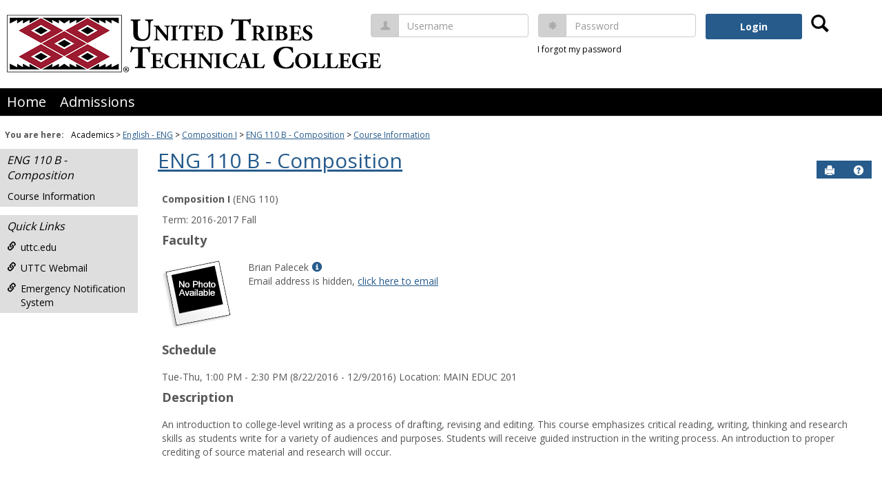

--- FILE ---
content_type: text/html; charset=utf-8
request_url: https://my.uttc.edu/ICS/Academics/ENG/ENG__110/2016_30-ENG__110-B/
body_size: 10514
content:


<!DOCTYPE html>
<html lang="en">

<head><meta http-equiv="X-UA-Compatible" content="IE=EDGE" /><meta http-equiv="Content-Type" content="text/html; charset=UTF-8" /><meta name="viewport" content="width=device-width, initial-scale=1.0, maximum-scale=5.0" /><title>
	Course Information - Main View | Course Information | My.UTTC.edu | JICS
</title><base href="https://my.uttc.edu/ICS/">
<script type="text/javascript">
    window.jenzabar = {};
    jenzabar.userSettings = {
        culture:    'en-US',
        language:   'en',
        dateFormat: 'm/d/yy'
    };
    window.userSettings = jenzabar.userSettings;

    jenzabar.jicsVersion = {
        text: {
	        version: '?v=' + '2025.1.0'
        }
    }
    jenzabar.siteSettings = {
        textEditorSettings: {
            customAudioMinutesLimit: 5,
            customVideoMinutesLimit: 5
        },
        text: {
            more: 'More'
        }
    };
</script>

<!-- BEGIN Html Head Elements -->
<script type="text/javascript" src="//cdnjs.cloudflare.com/ajax/libs/jquery/3.6.4/jquery.min.js"></script>
<script type="text/javascript" src="//cdnjs.cloudflare.com/ajax/libs/handlebars.js/4.7.7/handlebars.min.js"></script>
<script src="//stackpath.bootstrapcdn.com/bootstrap/3.4.1/js/bootstrap.min.js" integrity="sha384-aJ21OjlMXNL5UyIl/XNwTMqvzeRMZH2w8c5cRVpzpU8Y5bApTppSuUkhZXN0VxHd" crossorigin="anonymous"></script>
<script type="text/javascript" src="//cdnjs.cloudflare.com/ajax/libs/jqueryui/1.13.2/jquery-ui.min.js"></script>

		<script async src="https://cdn.jsdelivr.net/npm/mathjax@3/es5/tex-mml-chtml.js"></script>
		<script>
			$(() => {
				$('.equation img').each(function () {
					const equationImage = $(this);
					const equationText = equationImage.attr('alt');

					equationImage.hide();

					if (equationImage.next('.mathJax').length > 0) return;

					const jaxElement = (equationText != null && equationText !== '')
						? $(`<div class="mathJax">\\[${equationText}\\]</div>`)
						: $('<div class="mathJax"></div>');

					jaxElement.insertAfter(equationImage);
				 });
				if (MathJax != null) MathJax.typesetPromise();
			});
		</script>
	

		<script>
			$(() => {
				$('.wysiwygtext img[src*="equationimage.ashx"]').each(function () {
					const equationImage = $(this);
					const equationText = equationImage.attr('alt');

					equationImage.hide();

					if (equationImage.next('.mathJax').length > 0) return;

					const jaxElement = (equationText != null && equationText !== '')
						? $(`<div class="mathJax">\\[${equationText}\\]</div>`)
						: $('<div class="mathJax"></div>');

					jaxElement.insertAfter(equationImage);
				});
				if (MathJax != null) MathJax.typesetPromise();
			});
		</script>
	
<link rel="stylesheet" type="text/css" href="/ICS/UI/Common/Styles/jQuery/jquery-ui.custom.css" />
<link href="//fonts.googleapis.com/css?family=Open+Sans:400,600,700" rel="stylesheet" type="text/css">
<link href="//netdna.bootstrapcdn.com/font-awesome/4.1.0/css/font-awesome.min.css" rel="stylesheet" type="text/css">
<link rel="stylesheet" href="//stackpath.bootstrapcdn.com/bootstrap/3.4.1/css/bootstrap.min.css" integrity="sha384-HSMxcRTRxnN+Bdg0JdbxYKrThecOKuH5zCYotlSAcp1+c8xmyTe9GYg1l9a69psu" crossorigin="anonymous">
<script type="text/javascript" src="portlets/cus/ics/BCProxyLogin/Scripts/ProxyLogin.js"></script>
			<link type="text/css" rel="stylesheet" href="portlets/cus/ics/BCProxyLogin/Styles/ProxyLoginStyles.css" />
<script type="text/javascript" src="//cdnjs.cloudflare.com/ajax/libs/signalr.js/2.4.3/jquery.signalR.min.js?v=2025.1.0"></script>
<script type="text/javascript" src="/ICS/signalr/hubs?v=2025.1.0"></script>
<script type="text/javascript" src="/ICS/UI/Common/Scripts/tinymce/plugins/moxiemanager/js/moxman.loader.min.js?v=2025.1.0"></script>
<!-- END Html Head Elements -->

<link href="/ICS/UI/Common/Styles/css/site-bundle.css?v=TFtOHsXFl8Vblh1bw_wfIB0WPjuLn6qMGsTVo93UJHE1" rel="stylesheet"/>


<link href="/ICS/Portlets/LMS/CourseInfoPortlet/Style/CourseInfoPortletStyle.css" type="text/css" rel="stylesheet" />

<link rel="stylesheet" type="text/css" media="print" href="/ICS/UI/Common/Styles/print.css" />

<script src="/ICS/UI/Common/Scripts/site-bundle.js?v=A2fQgZEqNEreaFQK9bann7d6vgKBS5XbWsBUwSSNhvg1"></script>


<!-- BEGIN Html Head Elements After JICS JS Framework -->
<script type="text/javascript" src="/ICS/UI/Common/Scripts/SignalRManager.js?v=2025.1.0"></script>
<script type="text/javascript" src="/ICS/UI/Common/Scripts/LayoutManager.js?v=2025.1.0"></script>
<!-- END Html Head Elements After JICS JS Framework -->


<!--[if IE]>
<style type="text/css" media="all">@import url( UI/Common/Styles/IEOnly.css );</style>
<script type="text/javascript" language="JavaScript" src="UI/Common/Scripts/IEOnly.js"></SCRIPT>
<![endif]-->
<script type="text/javascript">
    window.Portal =
    {
        url: 'https://my.uttc.edu/ICS/',
        uid: null,
    };
</script>


<script type="text/javascript">
    jQuery(function () {
        jenzabar.framework.timeoutWarning.create(true);
    });
</script>
<script type="text/javascript" language="javascript">

    $.connection.portalHub.client.sendLoginWarning = function (userId) {
        let id = "b0b00000-c542-4d2a-86e6-55ebbbcd85da";
        if (id === userId) {
            alert("Your username has been used to authenticate in another browser.  If you are not responsible for this login, your account may be compromised!  Contact an administrator for assistance.");
        }
    }

</script><link rel="stylesheet" type="text/css" href="/ICS/UI/Themes/Atlantica/style.css?v=1&u=01%2f22%2f2026+23%3a39%3a56" />
<script type="text/javascript" src="/ICS/UI/Themes/Atlantica/js/javascript.js?v=1"></script>

<style id="customCssImport_custom" type="text/css" media="all">
	@import url( /ICS/StaticPages/GetFile.aspx?target=be7884da-8f42-4016-b362-9c70b7f95a83);
</style>
<link rel="Shortcut Icon" href="favicon.ico" type="image/x-icon">
</head>
<body onload="doLoad();" >
	<div id="siteWrapper" class="custom-grid">
		<form name="MAINFORM" method="post" action="/ICS/Academics/ENG/ENG__110/2016_30-ENG__110-B/" id="MAINFORM" enctype="multipart/form-data" autocomplete="off">
<div class="aspNetHidden">
<input type="hidden" name="_scriptManager_HiddenField" id="_scriptManager_HiddenField" value="" />
<input type="hidden" name="__EVENTTARGET" id="__EVENTTARGET" value="" />
<input type="hidden" name="__EVENTARGUMENT" id="__EVENTARGUMENT" value="" />
<input type="hidden" name="__VIEWSTATE" id="__VIEWSTATE" value="ktz/nniQWPv0gD4Y/mwXAusOjatKzLM2ZOXG5B+J+A3G35UdcAxDuSXx9kxfPdlJ+3DK8SrDKyyD/8+mCXW1zL0KKsi08Vio8d0n0vFwcj1cqMflqXWznejlWwiBMJ3uk2EUHeKE8OPmPDRZw8/515ViNor9i2iLeinYDOCs6t2eT+OJMk31tyr5C9r8PE88WSkuGpZKkybwfIZDvaMCjlBYyYkurNY7NvDkJ2e4zZ3ayBIYYps5gbg30T+J9c2Zy2dFMNxvCGd+vO1glsBRm91WhXJTcOkW+nHpN+gdA69vyP/2o5qbLhm2D3dDkXjkAoJ84tBLHf7RanE9Bop4mtdyNnAvShsSW2iIS8dSV8Plzj5P8dmANaExOPz1A7YJKNng6/T8PnPHC4659YmbSnRuBNk3khGgM+zeQ9x9QS9nEyuEqQ8xhrvjXU235xilKwXXZ35sCk2f2FchbmC9Q6NuXiXsGDX01gaCOOyGXZvfz+xSIwLRMdSlsLubpTNSoASUHpRzvpAwDr5bnZC2TIZHdtZ5NCd2vkDdLyZd8qCJ8jaXhMP/nrjYEMCcZtIMOJA+CGEoQGH3FpedgZ318zuE/bTWZiZ9i59rr+y6SsDSytOSKk66ms6fQyqfg23L1zXSIDre5WwOLkVWUENE0Akl7esPProcMl3yWJclrfhludZvlEXqv4Ya2iKGkVb86fCV8nGz/D/5Qm0ZXPU66JRrZjJVTsydJGpIwIkDf5Bj61kxoy/Z1JVxIo+kxEgWGBtZyJNO4Iqe3MHFoU6QKxXSEt3so9hzzu5rcehc+bKf5x3pMIdfRtr40Iw1BSfNmAo7OIvwOXLhzDaXyICI/[base64]/8IeaL9RtuapWlUtddDPWTGoM9XReDMoNTjikGdjh93omKz+pIOtl+D5UKkEH0s8ose92N6Dv4uXYjiyTFepWjqPSIDPkxt4LElEMTJbS76ajEg0v0t6xJQT7E+Pi2C1iw31H/hz4BWb3Reje34tbUnEnt1fWODEvPOeuQhBIX8LXdkGfyNkaFcXtTJCGq1MeO7h+ru6NQxlf/c17hRAsEbCbtwBuerUK50qQZ7YlpHs5O4Sy8UQNMyYut2gOO649b2/idSPsp8uFu7sA+GhO6OgVVS5osivElWXShHmaxtNWFaHWOyXGkh82kHcD1dCIltDbxlr00TecGnAHvuDQt433Yww0un+WDxBZbx9Wwazu8Zcj74Resst3+nFK9gMQ7W7k5WwIitj0+SEqzqmgzVeR/xyU+A5K8P57k/k5VpgIWgZNf75HBPXP6OdE43FhCnoqttFlfMm1NZ/wIHVvvxu+3K3XrR5YfJAB3pEaYoCapdmp6UdCD4JzPu6s7YoPlL9QEUEIB12gbLJDyEfon/70qDBj63b4JWEwrV/OlaJMP8KiNkNh4FI2Jpb1pb0nUfVoi+7vTVsKo+djkI61TPo8oYM93GCO9mp2wnq8X1AX+fV4jJ1txp+f1b7/CZyI8rebpAJ9Ia20M4D2PZHhuNpFRXzzevgHP9X54gsCluyMDNZaHcezygSSimoRdY5Rjyk9W8bdWUlGiNMSP8lzqwvFNauiIZtW/CQga7DGhk29HKn28jNJnk8MNpZwV25WPK7Q+ywxybabomEa02hQ3O194tQLig2MtKxdHZ7YwhbupUqbMBrNlvoYm46PBZs9XjZabbHZ7vdTIu4k9sDk/Lj8N8UB6J0n7EA0bfq+HjRTZqt9Vngs298F5gcTypd4k2OvCJE9gE1PHW8JhAYHwNPG9kxzrBMHYIvXNjndn4Er80mPr/3cg9nhxq3e0+XmOFPCP7wE9Xs6VSOKr2+y8jyC4IWxp+damvn/KN0eKWaEcX7nq63tbgCQOS3FCQRoLFqvERIu4lazrPX9Lt409V0WtQLh8frToo1+sjNhWFtDhithvBtGKqOU3asNRpVU3M2SY3AOtRzo9M/eAm8hBrFBbfcb2yc0hMr/T+toTFnaA1KwSJnPMm8pZj3iRHonUb82FE/IUF1NZFDjqY1hugNVbRzpODprzWn4NVLdqCBueb84bpBh0DVVF1kvjq9nYc5tbJqYaqdM+WBa5xcAtZQZK147vy0X5Z2Pawt8KkohUEV9Xn3LkKVilebAf5sGwJihCAEYJBJMMS7/haxQT1Qn7Umw2ilTb5aTkkxtKu6dqdv36bMMcN861zyWXm5+2U8J1VYv4FGK6QagayPZCCWHbZrg/Xi2iHZ5fq4FODTSWWIclho8xo2IxbctxP9FGuufgtdOpjtoSzMZEd4HuaJtIyqZpjnQOTEKVPd98Ht6qsA+PCQUPg1vqXPmeKfPtzmv/wIQ0R56pcifO9/5J1M1nDOmpYs09spzyMHHpFTzeVKxfFRLo0cXNTqAx5HUnpAHjcOju29DZMRVTSElRI4VAGN3ea4yB/3H3MIcQEumBr8+IzFSNTH20US9V3tK3FhoUQDwWaq4+UB2N/nIUYg5t6d/+lxmkTLrfx3/OXFMpVlrGaAZCPBU+XQJLrt96rummx/Hi/2R9wb+7TjCDEBw82kRpbg9shtQez/ijTJvxoyL5YPsZgac9GtMdiYq/2tA6QQw3WF95/kW3KjpUhVOngeFtI0PxscBqzFKiu+1EpwTBPoxHuG7KhKLdbMekBreY+1oP8I4USiskqXneebcxc4VomSvy0x9h" />
</div>

<script type="text/javascript">
//<![CDATA[
var theForm = document.forms['MAINFORM'];
if (!theForm) {
    theForm = document.MAINFORM;
}
function __doPostBack(eventTarget, eventArgument) {
    if (!theForm.onsubmit || (theForm.onsubmit() != false)) {
        theForm.__EVENTTARGET.value = eventTarget;
        theForm.__EVENTARGUMENT.value = eventArgument;
        theForm.submit();
    }
}
//]]>
</script>


<script src="/ICS/WebResource.axd?d=pynGkmcFUV13He1Qd6_TZL_y4fBXwhSU3ZVk_bwc3aikxJXq4X5f1htxvbK_cf9l0oL-yd2IHaqelBvLdYZVKw2&amp;t=638901356248157332" type="text/javascript"></script>


<script type="text/javascript">
//<![CDATA[
(function( pi, $) {pi.PageID = '';pi.DisplayName = '';pi.PageURL = '';pi.IsCustomizing ='';pi.IsShowingPortlet = '';}(window.PageInfo = window.PageInfo || {}, PageInfo));try {window.PageInfo.PageID = '8403cc7e-f191-4fac-8dde-8b5de4516b29';window.PageInfo.DisplayName = 'Course Information';window.PageInfo.PageURL = '/ICS/Academics/ENG/ENG__110/2016_30-ENG__110-B/Course_Information.jnz';window.PageInfo.IsCustomizing ='False';window.PageInfo.IsShowingPortlet = 'False';window.PageInfo.IsReadOnly = 'True';}catch(ex){ console.error(ex);}//]]>
</script>

<script src="/ICS/ScriptResource.axd?d=x6wALODbMJK5e0eRC_p1LaXKB1zwT3qk4F-CNPBdvO9xIlyyhJXyKUTe32zTPxPYJMcb6mtull8MUkAEmZMzCvyfF2CBTimxJeSzaBzUTn35iMuQpFXNWk9zuYp9SPka0&amp;t=245582f9" type="text/javascript"></script>
<script src="/ICS/ScriptResource.axd?d=P5lTttoqSeZXoYRLQMIScC3IKJOEG7aHnfqOsMJYx05pPeXhVQDzaSHR8Yzxj3KV6Tc260Es8Pz2ZrhW82GrUWQ9jh0mMgYePpZyf5Gf2FzSfFYzJSNPEV8RGPzqZZQM0&amp;t=245582f9" type="text/javascript"></script>
<div class="aspNetHidden">

	<input type="hidden" name="__VIEWSTATEGENERATOR" id="__VIEWSTATEGENERATOR" value="38ABEAAB" />
</div>
			<script type="text/javascript">
//<![CDATA[
Sys.WebForms.PageRequestManager._initialize('_scriptManager', 'MAINFORM', [], [], [], 90, '');
//]]>
</script>

			<input name="___BrowserRefresh" type="hidden" id="___BrowserRefresh" value="aae81ade-eaf5-4510-83cc-dcad8d3656ff" />
			
			<header>
				<a href="#content" class="skip-navigation sr-only-focusable">Skip to content</a>
				

<div class="site-header-container">
    <div class="mobile-fixed-container"></div>
    <div id="sitemasthead">
        <div>
            
                <button id="main-nav-btn" class="btn btn-no-bg-hover-color-content-one glyphicons glyphicons-menu-hamburger main-nav-btn" type="button" data-toggle="collapse" data-target="#hamburger-menu-section" aria-expanded="false" aria-controls="hamburger-menu-section"><span class="sr-only">main navigation</span></button>
                <h1 id="logo-heading">
<a class="site-logo-link" href=".">
	<img class="site-logo" src="/ICS/icsfs/logo.png?target=a444f9b7-6f67-411b-92c6-416a9c249376" alt="logo"/>
</a>
</h1>
<div id="welcomeBackBar" class="main-nav-submenu-container">
	<div id="siteNavBar_welcomeBackBarLoggedOut_welcomeBackBarLoggedOut">
		<button id="siteNavBar_welcomeBackBarLoggedOut_loginToggle" class="btn login-btn" type="button" data-toggle="collapse" data-target="#user-login-section" aria-expanded="false" aria-controls="user-login-section"><span>Login</span></button>
		<div id="user-login-section" aria-label="Login" class="collapse user-login form-inline">
			<div class="input-group init-user-username-section">
				<span class="input-group-addon glyphicons glyphicons-user"></span>
				<label id="siteNavBar_welcomeBackBarLoggedOut_UserNameLabel" for="userName" class="sr-only">Username</label>
				<input type="text" name="userName" id="userName" placeholder="Username" class="form-control user-name" autocomplete="username" value="" />
			</div>
			<div class="input-group init-user-password-section">
				<span class="input-group-addon glyphicons glyphicons-asterisk"></span>
				<label id="siteNavBar_welcomeBackBarLoggedOut_PasswordLabel" for="password" class="sr-only">Password</label>
				<input type="password" name="password" id="password" placeholder="Password" class="form-control user-password" autocomplete="off" />
			</div>
			<input type="submit" name="siteNavBar$welcomeBackBarLoggedOut$ButtonLogin" value="Login" id="siteNavBar_welcomeBackBarLoggedOut_ButtonLogin" class="btn btn-sm btn-block btn-primary init-user-login-btn" />
			
			<div id="siteNavBar_welcomeBackBarLoggedOut_JicsSimpleLogin" class="js-simple-login">
				
			</div>
			
			<a onclick="preventDefaultEvent(event, ValidateLoginUserName());" id="siteNavBar_welcomeBackBarLoggedOut_ForgotPasswordLink" class="forgot-password-link margin-t-md" tabindex="0" href="javascript:__doPostBack(&#39;siteNavBar$welcomeBackBarLoggedOut$ForgotPasswordLink&#39;,&#39;&#39;)">I forgot my password</a>
		</div>
	</div>
</div>
<iframe id="siteNavBar_welcomeBackBarLoggedOut_AutoLoginFrame" style="display:none" width="1" height="1"></iframe>

<script type="text/javascript">
    jQuery(document).ready(function ($) {
	    if (searchBox !== null && searchBox !== undefined) {
		    searchBox.searchPanel = 'siteNavBar_searchBox_searchPanel';
		    searchBox.textBox = 'siteNavBar_searchBox_tbSearch';
		    searchBox.button = 'siteNavBar_searchBox_lbSearch';
		    searchBox.userId = "b0b00000-c542-4d2a-86e6-55ebbbcd85da";
		    searchBox.autoCompleteSelect = function(event, ui) {
			    $("#" + searchBox.textBox).val(ui.item.value);
			    __doPostBack('siteNavBar$searchBox$lbSearch','');
		    };
		    searchBox.initAutoComplete();
		    $('#siteNavBar_searchBox_lbSearch').keypress(function(e) {
			    var key = e.which;
			    if (key === 32 || key === 13) {
				    if (searchBox.searchClick()) {
					    window.location.href = this.href;
				    }
				    return false;
			    }
		    });

		    // Hack needed to comply with A11y
		    $('#siteNavBar_searchBox_searchPanel').removeAttr('onkeypress');
		    $('#siteNavBar_searchBox_tbSearch').keypress(function (e) {
			    return WebForm_FireDefaultButton(e, searchBox.button);
		    });
	    }
    });
 </script>

<span role="search">
	<button id="siteNavBar_searchBox_SearchButton" class="btn btn-no-bg-hover-color-content-one glyphicons glyphicons-search search-btn" type="button" data-toggle="collapse" data-target="#search-section" aria-expanded="false" aria-controls="search-section">
		<span class="sr-only">
			Search
		</span>
	</button>
</span>

<div id="searchAutoCompleteResults" class="searchAutoComplete"> </div>

<div id="siteNavBar_searchBox_searchPanel" class="search-panel" onkeypress="javascript:return WebForm_FireDefaultButton(event, &#39;siteNavBar_searchBox_lbSearch&#39;)">
	
    <div id="siteNavBar_searchBox_divSideBarContainer">
        <div id="search-section" aria-label="Search" class="search-section collapse popover fade bottom">
            <div class="arrow" style="left: 90%;"></div>
            <div class="popover-content form-wrapper">
                <div class="form-group"> 
                    <label for="siteNavBar_searchBox_tbSearch" id="siteNavBar_searchBox_lblForSearch" class="sr-only">Search</label>
                    <input name="siteNavBar$searchBox$tbSearch" type="text" id="siteNavBar_searchBox_tbSearch" class="search-input global-search-input form-control" placeholder="Search..." onfocus="return searchBox.cleardefault();" onblur="return searchBox.restoredefault();" />
               </div>
                <a onclick="return searchBox.validate();" id="siteNavBar_searchBox_lbSearch" class="btn btn-sm btn-block btn-primary init-search-btn" role="button" href="javascript:__doPostBack(&#39;siteNavBar$searchBox$lbSearch&#39;,&#39;&#39;)">Search</a>
            </div>
        </div>
    </div>

</div>
<script>
	$(function () {
		$('#top-nav-bar').attr("aria-label", "Site tabs");
	});
</script>
<nav id="top-nav-bar" class="top-nav-bar navbar navbar-default navbar-fixed-top">
	<div class="nav-container">
		<div id="header-tabs" class="link-scroll horizontal-slide">
			<div class="collapse h-menu" id="hamburger-menu-section">
				
						<ul id="main-nav" class="nav navbar-nav no-margin">
					
						<li class="tabs tab_Home firstTab">
							<a href="/ICS/">
								Home
							</a>
						</li>
					
						<li class="tabs tab_Admissions lastTab">
							<a href="/ICS/Admissions/">
								Admissions
							</a>
						</li>
					
						</ul>
					
			</div>
		</div>
	</div>
</nav>

        </div>
    </div>
</div>
			</header>
			
<div id="mainCrumbs" class="main-crumbs" role="navigation" aria-label="Site breadcrumb">
	<span class="breadcrumbs-title text-bold">You are here:</span>
	<span class="crumbs">
		<ul id="youAreHere" class="breadcrumbs-container">
			<li> Academics </li> <li><a href="/ICS/Academics/ENG/">English - ENG</a></li>  <li><a href="/ICS/Academics/ENG/ENG__110/">Composition I</a></li>  <li><a href="/ICS/Academics/ENG/ENG__110/2016_30-ENG__110-B/">ENG  110 B - Composition</a></li>  <li><a href="/ICS/Academics/ENG/ENG__110/2016_30-ENG__110-B/Course_Information.jnz">Course Information</a></li> 
			
		</ul>
	</span>
</div>

			
			
			<div id="mainLayout" class="main-layout">
				<div class="container-fluid">
					<div class="row">
						
						<nav aria-label="Site pages">
							<div id="sideBar" aria-label="Sidebar links" class="col-md-2 mobile-padding-horizontal-none sidebar">
								<div id="sidebar-slide-menu-container" class="slide-menu-right">
									
									<div id="thisContext" class="side-section"><span class="sidebar-link-title"><a href="/ICS/Academics/ENG/ENG__110/2016_30-ENG__110-B/"  accesskey="">ENG  110 B - Composition</a></span><div class="navbar navbar-default"><ul id="contextPages" class="nav nav-pills nav-stacked"><li class="slide-menu-toggle-btns-wrapper"><ul id="slide-menu-toggle-btns" class="nav nav-pills nav-stacked slide-menu-toggle-btns"><li class="active"><a id="menu-links-tab" data-toggle="tab" href="#menu-links" aria-expanded="true" aria-controls="menu-links">Menu</a></li><li><a id="quick-links-tab" data-toggle="tab" href="#quick-links" aria-expanded="false" aria-controls="quick-links">Quick Links</a></li></ul></li><li id="menu-links" class="menu-links tab-pane fade in active"><ul id="this-context-pages" class="nav nav-pills nav-stacked" aria-label="Page menu "><li class="current-page"><a href="/ICS/Academics/ENG/ENG__110/2016_30-ENG__110-B/Course_Information.jnz" >Course Information</a></li></ul></li><li id="quick-links" class="quick-links tab-pane fade"><span class="sidebar-link-title">Quick Links</span><ul id="quick-links-menu" class="nav nav-pills nav-stacked"><li class="sidebar-quick-link"><a class="anchor-contains-icon" target="_blank" href="https://uttc.edu/" title="Use this link to connect to the United Tribes Technical College homepage.">uttc.edu<span class="glyphicons glyphicons-link sidebar-icon-link"></span></a></li><li class="sidebar-quick-link"><a class="anchor-contains-icon" target="_blank" href="https://outlook.office.com " title="UTTC Webmail ">UTTC Webmail <span class="glyphicons glyphicons-link sidebar-icon-link"></span></a></li><li class="sidebar-quick-link"><a class="anchor-contains-icon" target="_blank" href="https://uttc.edu/ens/" title="Emergency Notification System">Emergency Notification System<span class="glyphicons glyphicons-link sidebar-icon-link"></span></a></li></ul></li></ul></div></div>
									



									
									<div class="sideBarFoot containerFoot"></div>
								</div>
								<button id="sidebar-slide-menu-button" class="slide-menu-btn mobile-hide nsn is-closed" type="button" aria-expanded="false">
									<span class="sidebar-slide-btn-icon glyphicons glyphicons-chevron-right">
										<span class="sr-only">Sidebar</span>
									</span>
								</button>
							</div>
						</nav>
						
						<div id="portlets" role="main" class="col-md-10 mobile-padding-horizontal-none">
							
							

<script type="text/javascript">
    $( document ).ready(function() {
        $(`[id*="pageOpenMoxieManager"]`).click(function () {
            // Below we check every 200ms if the MoxieManager dialog is opened yet, then move keyboard focus if it is.
            // We have to do this check because MoxieManager removed the 'onopen' option from the moxman.browse() function...
            let intervalIndex = 0;
            let interval = setInterval(function () {
                let createButton = $($(`.moxman-reset .moxman-i-create`)[0].parentElement.parentElement);
                if (createButton.length === 1) {
                    createButton.focus();
                    clearInterval(interval);
                } else if (createButton.length === 0 && intervalIndex === 20000) { // We will stop trying to shift focus after 20 seconds.
                    console.log("Error: Keyboard focus could not be shifted to the MoxieManager window");
                    clearInterval(interval);
                }
                intervalIndex = intervalIndex + 200;
            }, 200);
        });
    });
</script>

<div id="PageBar_pageTitle" class="page-title page-title-bar">
    <h2><a href="/ICS/Academics/ENG/ENG__110/2016_30-ENG__110-B/" id="contextName">ENG  110 B - Composition</a></h2>
</div>
<div id="PageBar_pageTitleButtons" class="page-title-btn">
    
    
    <button id="PageBar_btnPrintView" class="btn btn-no-bg-hover-color-content-one glyphicons glyphicons-print" type="button" onclick="window.print(); return false;">
        <span class="sr-only">Send to Printer</span>
    </button>
    <a href="https://jenzabarhelp.jenzabar.com/ews/help/JICS/eLearning/released/en/course-information.html" id="PageBar_helpButton" tabindex="0" class="btn btn-no-bg-hover-color-content-one glyphicons glyphicons-question-sign" role="button" title="Help" target="blank">
        <span aria-hidden="true" class="sr-only">Help</span>
    </a>
</div>


							
							<span id="content" tabindex="-1"></span>
							<div id="portlet-grid" class="portlet-grid one_column"><div class="row"><div class="portlet-column col-md-12"><div id="pg0_CourseInfoPortlet" class="portlet singlePortlet pt_CourseInfoPortlet pi_Course_Information" style="z-index:1;"><div class="portlet-padding courseInfoPortlet">
<div class="pSection">
	<div id="TermInfo">
		<p>
			<b>Composition I</b> (ENG  110)
		</p>
		<p>
			Term:&nbsp;2016-2017 Fall
		</p>
	</div>
	<div id="Faculty"><h4>Faculty</h4>
        <div>
		    
                    <div class="row course-info-row-container">
                        <div class="col-md-2 course-info-photo-container">
                            <img id="pg0_V_rptFaculty_ctl00_Photo" src="/ICS/ui/common/images/noPhoto.gif" alt="Brian Palecek" style="width:100px;" />
                        </div>
                        <div class="col-md-8 course-info-data-container">
                            <div class="row">
                                Brian Palecek<a class="userInfo" href="#" onclick="UserInfoWin = window.open('/ICS/Portlets/ICS/MyProfileSettingsPortlet/Views/MyInfoPopup.aspx?UserID=6a109866-9dd0-4026-ba14-ca148fda7541', 'UserInfoWin', 'height=500,width=550,toolbar=no,status=no,scrollbars=yes,location=no,menubar=no,resizable=yes,directories=no'); preventDefaultEvent(event);"><span class="glyphicons glyphicons-info-sign"></span><span class="sr-only">Show MyInfo popup for Brian Palecek</span></a>
                            </div>
                            <div id="pg0_V_rptFaculty_ctl00_rowEmail" class="row">
                                <span id="pg0_V_rptFaculty_ctl00_lblPrivateEmail">Email address is hidden, </span>
                                <a id="pg0_V_rptFaculty_ctl00_EmailAddress" aria-label="Send an email to Brian Palecek" href="javascript:__doPostBack(&#39;pg0$V$rptFaculty$ctl00$EmailAddress&#39;,&#39;&#39;)">click here to email</a>
                            </div>
                            
                        </div>
                    </div>
			    
        </div>
		
		
	</div>
	<div id="pg0_V_Schedule"><h4>Schedule</h4>
		<p class="pSection">
			
					Tue-Thu, 1:00 PM - 2:30 PM (8/22/2016 - 12/9/2016)&nbsp;Location:&nbsp;MAIN EDUC 201<br />
				
		</p>
	</div>
	<div  id="CourseDescription"><h4>Description</h4>
		<p class="pSection">
			An introduction to college-level writing as a process of drafting, revising and editing. This course emphasizes critical reading, writing, thinking and research skills as students write for a variety of audiences and purposes. Students will receive guided instruction in the writing process. An introduction to proper crediting of source material and research will occur.
		</p>
	</div>
	<br>
</div></div></div>
</div></div></div>
							<div class="portletsFoot containerFoot"></div>
						</div>
					</div>
				</div>
			</div>
			<div class="container-fluid footer-wrapper primary">
				<div class="row no-margin-r no-margin-l">
					<div class="col-md-12"><footer><div id="foot" class="footer-links"><a target="_blank" href="/ICS/ClientConfig/HtmlContent/Privacy.html" >Privacy policy</a><a target="_blank" href="/ICS/ClientConfig/HtmlContent/AboutUs.html" >About us</a><a target="_blank" href="/ICS/ClientConfig/HtmlContent/ContactUs.html" >Contact us</a><span id="copyright">  Powered by Jenzabar. v2025.1</span></div></footer></div>
				</div>
			</div>
			
		

<script type="text/javascript">
//<![CDATA[
(function() {var fn = function() {$get("_scriptManager_HiddenField").value = '';Sys.Application.remove_init(fn);};Sys.Application.add_init(fn);})();//]]>
</script>
</form>
	</div>
<script type="text/javascript">
	$(function() {
		$("#youAreHere a:last").attr("aria-current", "page");

		jenzabar.framework.accessibleSidebarMenu.init();
		jenzabar.framework.accessibleSearchMenu.init();
		jenzabar.framework.accessibleLoginMenu.init();
		jenzabar.framework.accessibleHamburgerMenu.init();
	});
</script>
<script defer src="https://static.cloudflareinsights.com/beacon.min.js/vcd15cbe7772f49c399c6a5babf22c1241717689176015" integrity="sha512-ZpsOmlRQV6y907TI0dKBHq9Md29nnaEIPlkf84rnaERnq6zvWvPUqr2ft8M1aS28oN72PdrCzSjY4U6VaAw1EQ==" data-cf-beacon='{"rayId":"9c24f4124e2cb1a9","version":"2025.9.1","serverTiming":{"name":{"cfExtPri":true,"cfEdge":true,"cfOrigin":true,"cfL4":true,"cfSpeedBrain":true,"cfCacheStatus":true}},"token":"1c569ba8f1dd4833bada8e7f4d1fec80","b":1}' crossorigin="anonymous"></script>
</body>
</html>


--- FILE ---
content_type: text/css
request_url: https://my.uttc.edu/ICS/UI/Themes/Atlantica/style.css?v=1&u=01%2f22%2f2026+23%3a39%3a56
body_size: 13806
content:
/* 
    Theme: Atlantica
--  All styles are imported into this main stylesheet
*/
/* 
    Theme: Atlantica
--  Default color variables file
*/
/* 
    Theme: Atlantica
--  Default color variables file
*/
/* 
    Theme: Atlantica
--  Master variables file
*/
/* 
    Theme: Atlantica
--  Theme specific styles
*/
/* 
    Theme: Atlantica
--  Button placeholders
--  Using placeholders rather than mixins cuts down on CSS duplication
--  .my-button {@extend %btn-primary;}
--  Create another file to override these styles if needed
*/
.main-nav-links, .top-nav-bar .nav-container .link-scroll .h-menu a, .top-nav-bar .more-links-div ul a {
  color: #fff;
  background-color: transparent;
  border: none; }
  .main-nav-links:hover, .top-nav-bar .nav-container .link-scroll .h-menu a:hover, .top-nav-bar .more-links-div ul a:hover {
    color: #000000;
    background-color: #DEDEDE; }

.sidebar-slide-menu-links, .slide-menu-right .navbar li a, .slide-menu-right .navbar li #pagePortlets .glyphicons, .slide-menu-right .navbar li #pagePortlets .custom-icon, .slide-menu-right .navbar li #myPages .glyphicons, .slide-menu-right .navbar li #myPages .custom-icon, .slide-menu-right .navbar li #myGroups .glyphicons, .slide-menu-right .navbar li #myGroups .custom-icon, .slide-menu-right .navbar li #myCourses .glyphicons, .slide-menu-right .navbar li #myCourses .custom-icon, .slide-menu-right .navbar li button {
  color: #000000;
  background-color: transparent;
  border: none; }
  .sidebar-slide-menu-links:hover, .slide-menu-right .navbar li a:hover, .slide-menu-right .navbar li #pagePortlets .glyphicons:hover, .slide-menu-right .navbar li #pagePortlets .custom-icon:hover, .slide-menu-right .navbar li #myPages .glyphicons:hover, .slide-menu-right .navbar li #myPages .custom-icon:hover, .slide-menu-right .navbar li #myGroups .glyphicons:hover, .slide-menu-right .navbar li #myGroups .custom-icon:hover, .slide-menu-right .navbar li #myCourses .glyphicons:hover, .slide-menu-right .navbar li #myCourses .custom-icon:hover, .slide-menu-right .navbar li button:hover {
    color: #fff;
    background-color: #000000; }

.dashboard-menu-links li a {
  color: #000;
  background-color: transparent;
  border: none;
  text-decoration: none; }
  .dashboard-menu-links li a:hover {
    color: #fff;
    background-color: #000000; }

.link-secondary {
  color: #3e3e3e; }
  .link-secondary:hover {
    color: #3e3e3e; }

.btn-primary {
  color: #fff;
  background-color: #265B8C;
  border: none; }
  .btn-primary:hover {
    background-color: #265B8C; }
  .btn-primary:active {
    background-color: #265B8C;
    box-shadow: none; }
  .btn-primary:active:hover, .btn-primary:active:focus {
    background-color: #265B8C; }
  .btn-primary:focus {
    background-color: #265B8C; }

.btn-clear-primary {
  color: #fff;
  background-color: #fff;
  border: none;
  border: 1px solid #000000;
  color: #000000; }
  .btn-clear-primary:hover {
    background-color: #fff; }
  .btn-clear-primary:active {
    background-color: #fff;
    box-shadow: none; }
  .btn-clear-primary:active:hover, .btn-clear-primary:active:focus {
    background-color: #fff; }
  .btn-clear-primary:focus {
    background-color: #fff; }
  .btn-clear-primary:hover {
    color: #000000; }

.btn-no-bg-hover-color-content-one {
  color: #fff;
  background-color: transparent;
  border: none; }
  .btn-no-bg-hover-color-content-one:hover {
    background-color: transparent; }
  .btn-no-bg-hover-color-content-one:active {
    background-color: transparent;
    box-shadow: none; }
  .btn-no-bg-hover-color-content-one:active:hover, .btn-no-bg-hover-color-content-one:active:focus {
    background-color: transparent; }
  .btn-no-bg-hover-color-content-one:focus {
    background-color: transparent; }
  .btn-no-bg-hover-color-content-one:hover, .btn-no-bg-hover-color-content-one:focus {
    color: #fff; }

.btn-no-bg-primary-hover-color-content-one {
  color: #fff;
  background-color: transparent;
  border: none;
  color: #000000; }
  .btn-no-bg-primary-hover-color-content-one:hover {
    background-color: transparent; }
  .btn-no-bg-primary-hover-color-content-one:active {
    background-color: transparent;
    box-shadow: none; }
  .btn-no-bg-primary-hover-color-content-one:active:hover, .btn-no-bg-primary-hover-color-content-one:active:focus {
    background-color: transparent; }
  .btn-no-bg-primary-hover-color-content-one:focus {
    background-color: transparent; }
  .btn-no-bg-primary-hover-color-content-one:hover, .btn-no-bg-primary-hover-color-content-one:focus {
    color: #000000; }

.btn-no-bg-hover-primary {
  color: #fff;
  background-color: transparent;
  border: none; }
  .btn-no-bg-hover-primary:hover {
    background-color: transparent; }
  .btn-no-bg-hover-primary:active {
    background-color: transparent;
    box-shadow: none; }
  .btn-no-bg-hover-primary:active:hover, .btn-no-bg-hover-primary:active:focus {
    background-color: transparent; }
  .btn-no-bg-hover-primary:focus {
    background-color: transparent; }
  .btn-no-bg-hover-primary:hover, .btn-no-bg-hover-primary:focus {
    color: #265B8C; }

.btn-success-no-bg-no-hover {
  color: #fff;
  background-color: transparent;
  border: none; }
  .btn-success-no-bg-no-hover:hover {
    background-color: transparent; }
  .btn-success-no-bg-no-hover:active {
    background-color: transparent;
    box-shadow: none; }
  .btn-success-no-bg-no-hover:active:hover, .btn-success-no-bg-no-hover:active:focus {
    background-color: transparent; }
  .btn-success-no-bg-no-hover:focus {
    background-color: transparent; }
  .btn-success-no-bg-no-hover:hover, .btn-success-no-bg-no-hover:focus {
    color: #417505; }

.btn-danger {
  color: #fff;
  background-color: #D33A35;
  border: none; }
  .btn-danger:hover {
    background-color: #D33A35; }
  .btn-danger:active {
    background-color: #D33A35;
    box-shadow: none; }
  .btn-danger:active:hover, .btn-danger:active:focus {
    background-color: #D33A35; }
  .btn-danger:focus {
    background-color: #D33A35; }

.btn-success {
  color: #fff;
  background-color: #417505;
  border: none; }
  .btn-success:hover {
    background-color: #417505; }
  .btn-success:active {
    background-color: #417505;
    box-shadow: none; }
  .btn-success:active:hover, .btn-success:active:focus {
    background-color: #417505; }
  .btn-success:focus {
    background-color: #417505; }

.btn-primary-toggle {
  color: #fff;
  background-color: #265B8C;
  border: 1px solid #265B8C;
  box-shadow: none; }
  .btn-primary-toggle:hover {
    color: #fff;
    background-color: #265B8C; }
  .btn-primary-toggle:active {
    background-color: #265B8C;
    box-shadow: none; }
  .btn-primary-toggle:active:hover, .btn-primary-toggle:active:focus {
    background-color: #265B8C; }
  .btn-primary-toggle:focus {
    background-color: #265B8C; }
  .btn-primary-toggle .btn.active {
    box-shadow: none; }

.btn-default-toggle {
  color: #fff;
  background-color: #666666;
  border: 1px solid #666666;
  box-shadow: none; }
  .btn-default-toggle:hover {
    color: #fff;
    background-color: #666666; }
  .btn-default-toggle:active {
    background-color: #666666;
    box-shadow: none; }
  .btn-default-toggle:active:hover, .btn-default-toggle:active:focus {
    background-color: #666666; }
  .btn-default-toggle:focus {
    background-color: #666666; }
  .btn-default-toggle .btn.active {
    box-shadow: none; }

.btn-danger-toggle {
  color: #fff;
  background-color: #D33A35;
  border: 1px solid #D33A35;
  box-shadow: none; }
  .btn-danger-toggle:hover {
    color: #fff;
    background-color: #D33A35; }
  .btn-danger-toggle:active {
    background-color: #D33A35;
    box-shadow: none; }
  .btn-danger-toggle:active:hover, .btn-danger-toggle:active:focus {
    background-color: #D33A35; }
  .btn-danger-toggle:focus {
    background-color: #D33A35; }
  .btn-danger-toggle .btn.active {
    box-shadow: none; }

.btn-success-toggle {
  color: #fff;
  background-color: #417505;
  border: 1px solid #417505;
  box-shadow: none; }
  .btn-success-toggle:hover {
    color: #fff;
    background-color: #417505; }
  .btn-success-toggle:active {
    background-color: #417505;
    box-shadow: none; }
  .btn-success-toggle:active:hover, .btn-success-toggle:active:focus {
    background-color: #417505; }
  .btn-success-toggle:focus {
    background-color: #417505; }
  .btn-success-toggle .btn.active {
    box-shadow: none; }

.btn-alternate-one {
  color: #fff;
  background-color: #6b6b6b;
  border: 1px solid #6b6b6b; }
  .btn-alternate-one:hover, .btn-alternate-one:focus {
    color: #fff;
    box-shadow: none; }

.btn-alternate-two {
  color: #000;
  background-color: #fff;
  border: 1px solid #6b6b6b; }
  .btn-alternate-two:hover, .btn-alternate-two:focus {
    color: #000;
    box-shadow: none; }

.btn-primary-jquery-ui-override {
  font-family: Open Sans !important;
  color: #fff !important;
  background: #265B8C !important;
  border: none !important;
  text-shadow: none !important; }
  .btn-primary-jquery-ui-override:hover {
    background-color: #265B8C !important; }
  .btn-primary-jquery-ui-override:active {
    background-color: #265B8C !important;
    box-shadow: none !important; }
  .btn-primary-jquery-ui-override:active:hover, .btn-primary-jquery-ui-override:active:focus {
    background-color: #265B8C !important; }
  .btn-primary-jquery-ui-override:focus {
    background-color: #265B8C !important; }

.btn-danger-jquery-ui-override {
  font-family: Open Sans !important;
  color: #fff !important;
  background: #D33A35 !important;
  border: none !important;
  text-shadow: none !important; }
  .btn-danger-jquery-ui-override:hover {
    background-color: #D33A35 !important; }
  .btn-danger-jquery-ui-override:active {
    background-color: #D33A35 !important;
    box-shadow: none !important; }
  .btn-danger-jquery-ui-override:active:hover, .btn-danger-jquery-ui-override:active:focus {
    background-color: #D33A35 !important; }
  .btn-danger-jquery-ui-override:focus {
    background-color: #D33A35 !important; }

.link-btn {
  color: #265B8C;
  background: none;
  border: none; }
  .link-btn:focus {
    outline: 1px solid #265B8C; }

.link-btn-jquery-ui-btn-override {
  font-family: Open Sans !important;
  color: #265B8C !important;
  text-decoration: underline !important;
  background: none !important;
  border: none !important;
  text-shadow: none !important; }

a.disabled {
  color: #575757; }

/* 
    Theme: Atlantica
--  Utility color specific styles
--  Create another file to override these styles if needed
*/
/* 
    Theme: Atlantica
--  Base colors
--  Create another file to override these styles if needed
*/
.primary {
  color: #000000; }

.accent {
  color: #265B8C; }

.color-content-one {
  color: #fff; }

.color-content-two {
  color: #000; }

.warning-content {
  color: #fffde5; }

.secondary-content {
  color: #DEDEDE; }

.secondary-alternate-content-one {
  color: #5f5f5f; }

.danger {
  color: #D33A35; }

.danger.inactive-description {
  color: #af2a26; }

.fooicon-trash.danger,
.delete-tag.danger {
  color: #af2a26; }

.error {
  color: #D33A35; }

.success {
  color: #417505; }

.most-popular {
  color: #417505; }

.popular {
  color: #5ca607; }

.average {
  color: #e5d300; }

.below-average {
  color: #dc635f; }

.poor {
  color: #D33A35; }

.feedback {
  color: #265B8C; }

.caution {
  color: #fc9002; }

.danger-alternate-content-one {
  color: #af2a26; }

.body-text {
  color: #575757; }

.body-text-alternate-one {
  color: #bdbdbd; }

.disabled-link {
  color: #5f5f5f; }

.text-link {
  color: #265B8C; }

.color-background-one {
  background-color: #fff; }

.color-background-two {
  background-color: #000; }

.primary-background {
  background-color: #000000; }

.primary-alternate-background-one {
  background-color: #999999; }

.primary-alternate-background-two {
  background-color: rgba(0, 0, 0, 0.18); }

.secondary-alternate-background-one {
  background-color: whitesmoke; }

.secondary-alternate-background-two {
  background-color: #d9d9d9; }

.secondary-background {
  background-color: #DEDEDE; }

.secondary-alternate-background-three {
  background-color: #ababab; }

.secondary-alternate-background-four {
  background-color: #6b6b6b; }

.warning-background {
  background-color: #fffde5; }

.highlight-background {
  background-color: #fffde5; }

.success-background {
  background-color: #77d709; }

.transparent-background {
  background-color: transparent; }

.my-popup-info-modal-header-background {
  background-color: #000000; }

.error-bg-color {
  background-color: #fefafa; }

.default-border {
  border-color: #DEDEDE; }

.default-top-border {
  border-top-color: #DEDEDE; }

.default-right-border {
  border-right-color: #DEDEDE; }

.default-bottom-border {
  border-bottom-color: #DEDEDE; }

.default-left-border {
  border-left-color: #DEDEDE; }

.default-border-alternate-one {
  border-color: #ababab; }

.default-top-border-alternate-one {
  border-top-color: #ababab; }

.default-right-border-alternate-one {
  border-right-color: #ababab; }

.default-bottom-border-alternate-one {
  border-bottom-color: #ababab; }

.default-left-border-alternate-one {
  border-left-color: #ababab; }

.primary-border {
  border-color: #000000; }

.primary-top-border {
  border-color: #000000; }

.primary-right-border {
  border-color: #000000; }

.primary-bottom-border {
  border-color: #000000; }

.primary-left-border {
  border-color: #000000; }

.error-border {
  border-color: #D33A35; }

.warning-border {
  border-color: #fffde5; }

.warning-alternate-border-one {
  border-color: #e5d300; }

.success-border {
  border-color: #417505; }

.transparent-border {
  border-color: transparent; }

/* 
    Theme: Atlantica
--  Base mobile colors specific styles
--  Create another file to override these styles if needed
*/
@media screen and (max-width: 1025px) {
  .portlet-style-override .primary-hover-state {
    color: inherit; }
    .portlet-style-override .primary-hover-state:hover {
      color: #fff;
      background-color: #000000; }
  .portlet-style-override .color-background-one.override-hover-state {
    color: #fff;
    background-color: #000000; }
    .portlet-style-override .color-background-one.override-hover-state:hover {
      color: #fff;
      background-color: #000000; }
  .secondary-alternate-background-mobile-one {
    background-color: whitesmoke; }
  .user-image-shape {
    border-color: #fff; }
  .my-profile-settings .user-image-shape {
    border-color: #000000; } }

/* 
    Theme: Atlantica
--  Button color specific styles
--  Create another file to override these styles if needed
*/
.dashboard-menu-links li a.active-content-color {
  color: #fff; }

button:focus, button.btn:focus {
  outline: 2px solid #ababab; }

.btn-border {
  border: 1px solid #ababab; }

/* 
    Theme: Atlantica
--  Base colors specific styles
--  Create another file to override these styles if needed
*/
body {
  color: #575757;
  background: #fff; }

a {
  color: #265B8C; }
  a:hover {
    color: #265B8C; }
  a:focus {
    color: #265B8C;
    outline: 2px solid #ababab;
    outline-offset: 2px; }

a.btn:focus,
input.btn:focus,
label.btn.on-focus {
  outline: 2px solid #ababab;
  outline-offset: 2px; }

.accsessibility-highlight {
  outline: 2px solid #ababab;
  outline-offset: 2px; }

a.success {
  color: #417505; }
  a.success:hover, a.success:focus {
    color: #417505; }

a.danger {
  color: #D33A35; }
  a.danger:hover, a.danger:focus {
    color: #D33A35; }

.feedbackError {
  color: #D33A35; }

caption {
  color: #242424; }

.user-image-shape {
  border-color: #000000; }

.push-icon-shape {
  border-color: #000000; }

.pagination > .active > a,
.pagination > .active > a:focus,
.pagination > .active > a:hover,
.pagination > .active > span,
.pagination > .active > span:focus,
.pagination > .active > span:hover {
  background-color: #000000; }

.pagination > li > a {
  color: #000000; }

.choose-file {
  color: #fff;
  background-color: #265B8C; }

.error-message {
  color: #D33A35;
  background: #fff;
  border-color: #DEDEDE; }

.page-title-btn {
  background-color: #265B8C; }

.footer-wrapper {
  border-top-style: solid;
  border-top-width: 1px;
  border-top-color: #ababab; }

.a11y-menu .sub-menu {
  background: #fff;
  box-shadow: 0 3px 10px rgba(0, 0, 0, 0.2); }

h5 {
  border-bottom-color: #DEDEDE; }

/* 
    Theme: Atlantica
--  Base mobile colors specific styles
--  Create another file to override these styles if needed
*/
@media screen and (max-width: 1025px) {
  .portlet-style-override .primary-hover-state {
    color: inherit; }
    .portlet-style-override .primary-hover-state:hover {
      color: #fff;
      background-color: #000000; }
  .portlet-style-override .color-background-one.override-hover-state {
    color: #fff;
    background-color: #000000; }
    .portlet-style-override .color-background-one.override-hover-state:hover {
      color: #fff;
      background-color: #000000; }
  .secondary-alternate-background-mobile-one {
    background-color: whitesmoke; }
  .user-image-shape {
    border-color: #fff; }
  .my-profile-settings .user-image-shape {
    border-color: #000000; } }

/* 
    Theme: Atlantica
--  Portlet color specific styles
--  Create another file to override these styles if needed
*/
.portlet-grid .portlet-header-bar {
  background: #000000; }
  .portlet-grid .portlet-header-bar h3,
  .portlet-grid .portlet-header-bar a {
    color: #fff; }

.portlet-grid .portlet {
  border: 1px solid #DEDEDE; }

.portlet-grid .singlePortlet {
  border: none; }

.portlet-grid .alt {
  background: #d6d6d6; }

.portlet-grid .pagination {
  border: none; }
  .portlet-grid .pagination li {
    background: transparent;
    border: none; }

.portlet-grid .display-order-row {
  background-color: #f8f8f8; }

.portlet-grid .display-order-row.alternatve-item {
  background-color: #fff; }

.portlet-grid .choose-file-btns .btn-primary {
  color: #333333;
  background-color: #fff;
  border-color: #b3b3b3; }
  .portlet-grid .choose-file-btns .btn-primary:hover {
    background-color: #dedede;
    border-color: #b3b3b3;
    color: #333333; }
  .portlet-grid .choose-file-btns .btn-primary:focus {
    color: #333333;
    background-color: #dedede; }
  .portlet-grid .choose-file-btns .btn-primary:active {
    background-color: #dedede;
    border-color: #b3b3b3;
    color: #333333; }
  .portlet-grid .choose-file-btns .btn-primary:active:hover {
    color: #333333;
    background-color: #dedede; }

.portlet-grid .choose-file-btns li.active a {
  background-color: #dedede;
  border-color: #b3b3b3; }

.pa-roleContentMenu li a.allowedButton.selected {
  background-color: whitesmoke;
  border: 1px solid #417505;
  color: #417505; }

.pa-roleContentMenu li a.allowedButton.byInheritance.selected {
  background: url("./images/portlet-images/icon/white_check.gif") 8px 10px no-repeat #417505; }

.pa-roleContentMenu li a.notallowedButton.selected {
  background-color: whitesmoke;
  border: 1px solid #D33A35;
  color: #D33A35; }

.pa-roleContentMenu li a.notallowedButton.selected .pointer {
  border-left: 16px solid whitesmoke; }

.pa-roleContentMenu li a.notallowedButton.selected .pointerBorder {
  border-left: 17px solid #D33A35; }

.selected .pointer {
  border-bottom: 16px solid transparent;
  border-top: 16px solid transparent;
  border-left: 16px solid whitesmoke; }

.selected .pointerBorder {
  border-bottom: 17px solid transparent;
  border-top: 17px solid transparent;
  border-left: 17px solid #417505; }

.availablePage:hover .hoverHint, a.availableLayout:hover .hoverHint, .PageLayoutPanel .availableLayout.selected .hoverHint {
  color: #575757; }

.PageLayoutPanel .availableLayout.selected {
  Border: 1px solid #417505;
  background-color: #fffde5;
  cursor: none; }

.buttonBar {
  background-color: #DEDEDE; }

.buttonBarCentered {
  background-color: #DEDEDE; }

.buttonBarCenteredVer2 {
  background-color: #999999; }

.buttonBarCenteredVer2 input {
  padding: 3px 15px; }

.buttonBarCenteredVer2 input.enhanced {
  font-weight: bold; }

.groupedGrid {
  border-bottom: solid 1px #ababab;
  background: #DEDEDE; }

.groupedGrid thead, .groupedGrid .ghead {
  background: #DEDEDE;
  font-weight: bold; }

.groupedGrid thead tbody {
  background: #DEDEDE; }

.groupedGrid th {
  background-color: whitesmoke; }

.groupedGrid tfoot, .subheader, .subfooter {
  background-color: whitesmoke; }

.groupedGrid tfoot tbody {
  background-color: whitesmoke; }

.groupedGrid_VerticalHeader {
  background-color: whitesmoke; }

.groupedGrid tr.subGroup td {
  font-weight: bold; }

.groupedGrid tr.subItem td {
  border-top: dashed 1px #ababab; }

.groupedGrid th a,
.groupedGrid th a:link,
.groupedGrid th a:visited {
  color: #000; }

.groupedGrid th a:hover {
  color: #575757; }

.groupedGrid tbody {
  background: #fff; }

.groupedGrid tbody tr td.highlight {
  background: #999999; }

.groupedGrid tbody tr.alt td.highlight {
  background: #999999; }

.groupedGrid tbody tr.highlight {
  background: #999999; }

.groupedGrid tbody tr.althighlight {
  background: #fffde5; }

.groupedGrid tbody tr td.alt {
  background: whitesmoke; }

.groupedGrid tbody tr.alt td.alt {
  background: #DEDEDE; }

.groupedGrid thead tr th.highlight {
  background: #000;
  color: #fff; }

.groupedGrid .error {
  color: #D33A35; }

.groupedGrid .disable {
  color: #575757; }

.groupedGrid .disable td input {
  color: #575757; }

.groupedGrid .disable td a:link {
  color: #575757; }

.groupedGrid .disable td a:visited {
  color: #575757; }

.groupedGrid .disable td a:active {
  color: #575757; }

.groupedGrid .innerTable {
  background: #DEDEDE; }

.cal img {
  cursor: pointer; }

div.originalDiv {
  border: 1px solid #ababab;
  background-color: #fff; }

.hint {
  background-color: #ebebeb;
  border: 1px solid #DEDEDE; }

.pToolbar ul {
  border-bottom: 1px solid #DEDEDE; }

/* Styles for Menu Items */
.pToolbar a,
.pToolbar a:link,
.pToolbar a:visited {
  color: #fff;
  background: #000000;
  /* IE6 needs this */ }

.pToolbar .menu a.hasKids {
  background: #000000 url(./images/toolbar_rightarrow.gif) center right no-repeat; }

.pToolbar a:hover,
.pToolbar a.active,
.pToolbar .pTool a:hover,
.pToolbar .pTool a.active {
  color: #fff;
  background-color: #000000; }

/* End */
.pToolbar {
  background: #000000;
  color: #fff;
  border-top: solid 1px #ebebeb; }

.pToolbar .pTool {
  border-right: solid 1px #ebebeb; }

.pToolbar .menu a,
.pToolbar .menu a:link,
.pToolbar .menu a:visited {
  border: 1px solid #DEDEDE; }

.pToolbar li.off a,
.pToolbar li.off a:link,
.pToolbar li.off a:visited,
.pToolbar li.off a:hover,
.pToolbar li.off a.active,
.pToolbar .pTool li.off a:hover,
.pToolbar .pTool li.off a.active {
  background-color: rgba(0, 0, 0, 0.18);
  color: #000; }

.cpHeader {
  color: #fff;
  background-color: #999999; }

.cpBody {
  background-color: #fff; }

.cpLbl {
  color: #000000; }

.cpTxt {
  color: #417505; }

div.cp div.cpHead {
  background: #DEDEDE; }

.dateRangeEdit div.opt a,
.dateRangeEdit div.opt a:link,
.dateRangeEdit div.opt a:visited {
  color: #000; }

.dateRangeEdit div.opt a:hover {
  color: #000000; }

.dateRangeEdit div.opt label:hover {
  color: #000000; }

#AccessiblityPopup .optionContainer span {
  background: url("../Images/accessbility-icons.png") no-repeat scroll left top rgba(0, 0, 0, 0); }

.contentTabs ul {
  border-bottom: 1px solid #ababab; }

.contentTabs li {
  border: solid 1px #ababab;
  border-bottom: none;
  background: #DEDEDE; }

.contentTabs li.selected {
  border-color: #ababab;
  background: #fff; }

div.tabbox {
  border-color: #ababab; }

div.thumbDiv {
  border: 1px solid #ababab;
  padding: 2px;
  float: left;
  z-index: 2; }

div#action {
  border: 1px solid #ababab;
  background-color: whitesmoke; }

.multiUp table {
  background: whitesmoke; }

.multiUp table thead {
  background: #DEDEDE; }

#tblUserSelector .largehint {
  background-color: whitesmoke;
  border: 1px solid #ababab; }

#tblUserSelector #userSelectorCell .userlistTitleCell {
  background-color: #DEDEDE; }

.error {
  color: #D33A35;
  font-weight: bold; }

.glyphicons.glyphicons-minus-sign.delete-ordered-item {
  color: #D33A35; }

.glyphicon.glyphicon-ok.approve-ordered-item {
  color: #417505; }

.multi-file-upload .header-row {
  background-color: #DEDEDE; }

.MyPagesSetup .glyphicons.glyphicons-circle-arrow-right, .MyPagesSetup .glyphicons.glyphicons-circle-arrow-left {
  color: #000000; }

.RssPortlet .rss-folder {
  color: #000000; }

.RssPortlet .custom-icon.icon-rss {
  color: #000000; }

.RssPortlet .categories-and-feed-header-row {
  color: #000000; }

.RssPortlet .categories-and-feed, .RssPortlet .rss-feed-item-alt-row {
  background-color: whitesmoke; }

.RssPortlet .item-header {
  background-color: #DEDEDE; }

.RssPortlet .category-header {
  color: #000; }

.forums-portlet .single-post-container .original-post-row a {
  color: #fff; }

.forums-portlet .alternate-post {
  background-color: whitesmoke; }

.forums-portlet .original-post.alternate-post {
  background-color: #d9d9d9; }

.forums-portlet .original-post {
  background-color: #d9d9d9; }

.forums-portlet .unread-post {
  background-color: #eaf9e6; }

.forums-portlet .requires-approval,
.forums-portlet .original-post.requires-approval,
.forums-portlet .unread-post.requires-approval,
.forums-portlet .original-post.unread-post.requires-approval {
  background-color: #fffde5; }

.forums-portlet .secondary-alternate-background-one.original-post-row.primary-background {
  background-color: #000000; }

.sharedToolsListRepeaterItemContainer:hover {
  background-color: whitesmoke;
  border: 1px solid #000000; }

.toolsListRepeaterItemContainer:hover {
  background-color: #999999;
  border: 1px solid #000000; }

.featuredToolsListRepeaterItemContainer:hover {
  background-color: #999999;
  border: 1px solid #000000; }

table.assignmentGrid th, table.cwkTableDisplay th {
  border: 1px solid #DEDEDE;
  background-color: whitesmoke; }

table.assignmentGrid tr:nth-child(odd), table.cwkTableDisplay tr:nth-child(odd) {
  background-color: whitesmoke; }

table.assignmentGrid td, table.cwkTableDisplay td {
  border: 1px solid #DEDEDE; }

.inlineLink:hover {
  border-color: #000000; }

.meetingPortlet .goToMeetingLink {
  border: 1px solid #DEDEDE;
  background: linear-gradient(top, whitesmoke, #DEDEDE); }

.previousMeetingTable tr:hover {
  background-color: #999999; }

.meetingPortlet .modalDiv {
  background-color: #fff;
  border: 1px solid #000;
  box-shadow: 2px 2px 30px rgba(0, 0, 0, 0.5); }

.meetingPortlet .modalPopup {
  background-color: #DEDEDE;
  filter: Alpha(Opacity=70);
  opacity: 0.7; }

.meetingPortlet .modalHeading {
  background-color: whitesmoke; }

.meetingPortlet .innerModal {
  border: 1px solid #d9d9d9;
  background-color: whitesmoke; }

.chat-portlet.chat-wrapper .message-info.lastActivity.start > td.name {
  border-bottom: 1px solid #DEDEDE; }

.chat-portlet.chat-wrapper .message-info.repeat.end > td.name {
  border-bottom: 1px solid #DEDEDE; }

.chat-portlet.chat-wrapper .table > tbody > tr > td.time-stamp {
  border-bottom: 1px solid #DEDEDE;
  border-top: 1px solid #DEDEDE; }

.chat-portlet.chat-wrapper .table > tbody > tr > td.message {
  border-bottom: 1px solid #DEDEDE;
  border-top: 1px solid #DEDEDE; }

.courseOrgPortlet .linkButton {
  color: #000000; }

div.assignmentTitle.unitPast span {
  color: #575757; }

table.reorder.itemHover tr:hover,
table.reorder.itemHover tr:hover td {
  border: 1px solid #DEDEDE;
  background-color: #DEDEDE; }

.CourseworkPortlet table.cwkTableDisplay th,
.CourseworkPortlet table.assignmentGrid th {
  border: 1px solid #DEDEDE;
  background-color: #DEDEDE; }

.CourseworkPortlet table.cwkTableDisplay td,
.CourseworkPortlet table.assignmentGrid td {
  border: 1px solid #DEDEDE; }

div.assignmentDisplay:hover {
  border-color: #DEDEDE;
  background-color: #999999; }

div.assignmentDisplay.closed, a.assignmentDisplay.closed {
  color: #575757; }

div.assignmentDisplay.closed a {
  color: #575757; }

div.assignmentDisplay.late {
  background-color: #fffde5; }

div.assignmentDisplay.retake {
  background-color: #999999; }

div.assignmentDisplay.new {
  background-color: #c1fa7f; }

div.assignmentDisplay.newlyOpen {
  background-color: #c1fa7f; }

div.assignmentDisplay.newFeedback {
  background-color: #c1fa7f; }

div.assignmentStepHeader.expandable:hover {
  background-color: whitesmoke;
  border: 1px solid #ababab; }

div.menuContent, .moreHover {
  background-color: #fff; }

div.detailAction div.detailActionDeleteAssignment span {
  color: #D33A35; }

div.feedbackMessage.notVisible span {
  color: #000000; }

a.selectAssignment:hover {
  background-color: whitesmoke;
  border: 1px solid #DEDEDE; }

.assignmentFormat {
  border-color: #fff; }

.assignmentFormat:hover {
  background-color: whitesmoke;
  border-color: #DEDEDE; }

table.reorderHeader th.assignMetaOrgHeader, table.reorderHeader th.assignMetaDate {
  border-left: 1px solid #DEDEDE; }

.timeBarNormal.open {
  color: #417505; }

div.imgGallery span {
  color: #575757; }

div.richText div.equation img, div.editEquation div.equation img,
div.questionTypeDisplay div.equation img {
  border: 1px solid #DEDEDE; }

.questionTable tr.distractor.multiAdd td {
  background-color: whitesmoke;
  border-bottom: 1px dashed #DEDEDE; }

div.testHeader li.timeRemaining.cwk-taketest-warning {
  background-color: white; }

div.testHeader li.exitTest a {
  color: #D33A35; }

div.reviewFooter a {
  color: #D33A35; }

.CourseworkPortlet .matchDisplayTable td {
  border: 1px solid #DEDEDE; }

ul.sortable li {
  border: 1px solid #DEDEDE;
  background: #fff; }

ul.sortable li.sortableHighlight {
  background-color: #fffde5;
  border: 1px solid #e5d300; }

div.bonusModal div.classicModal-innerModal {
  border-color: #DEDEDE; }

div.bonusModal div.classicModal-innerModal div.classicModal-modalHeading {
  background-color: whitesmoke;
  color: #fff; }

div.openAssignment span.assignmentStatus strong {
  color: #000000; }

div.lateAssignment span.assignmentStatus strong {
  color: #D33A35; }

div.reviewQuestions div.questionDisplay.showCollapse div.collapseGradeDisplay:hover,
div.reviewQuestions div.questionDisplay.showExpand div.expandGradeDisplay:hover {
  border: 1px solid #DEDEDE; }

div.collapseGradeDisplay.zero, div.expandGradeDisplay.zero, table.multiReview .incorrect {
  border: 1px solid #D33A35;
  background-color: whitesmoke; }

div.expandFooter div.feedbackContainer:hover {
  background-color: whitesmoke;
  border: 1px solid #DEDEDE; }

.CourseworkPortlet td.correct {
  color: #417505; }

.CourseworkPortlet div.correct {
  color: #417505; }

td.incorrect {
  color: #D33A35; }

div.incorrect {
  color: #D33A35; }

td.partial {
  color: #575757; }

.forumAssignmentSummarySubHeader a, .forumAssignmentSummarySubHeader a:visited, .forumAssignmentSummarySubHeader a:cwk-active {
  color: #575757; }

a.turnInAssignment, a.turnInAssignment:link, a.turnInAssignment:visited {
  color: #fff; }

span.waitAttempt {
  background-color: whitesmoke;
  border-color: #DEDEDE;
  color: #575757; }

a.uploadFile, a.uploadFile:link, a.uploadFile:visited, a.startAttempt span, a.startAttempt:visited span, a.startAttempt:link span {
  color: #000000; }

.onlineAssignmentAttempts a, .onlineAssignmentAttempts a:visited, .onlineAssignmentAttempts a:cwk-active, .onlineAssignmentAttempts a:link {
  color: #575757; }

.onlineAssignmentAttempts li.ignored a, div.retakeGradeContainer.ignored, div.retakeGradeContainer.ignored .retakeGrade {
  color: #575757; }

.CourseworkPortlet .gradeAssignment.notGraded {
  background-color: #fffde5; }

.passwordStrength1 {
  background-color: #fffde5; }

.passwordStrength2 {
  background-color: #fff9b2; }

.passwordStrength3 {
  background-color: #fff57f; }

.passwordStrength4 {
  background-color: #e5d300; }

.passwordStrength5 {
  background-color: #4c4600; }

.secureBrowserInfo .returnLink {
  background-color: #999999;
  border: 1px solid #DEDEDE; }

.CourseworkPortlet .override-modal-error {
  color: #D33A35; }

div.manualGradeFinal b {
  color: #D33A35; }

.selectiveRelease-ruleSelector-groupHeader:before {
  background: #000; }

.selectiveRelease-ruleSelector-row:before {
  background: #000; }

.selectiveRelease-ruleSelector-row:last-child:before {
  background: #000; }

.selectiveRelease-ruleSelector-row:after {
  background: #000; }

input.selectiveRelease-ruleSelector-validationFailed {
  border: solid 2px #D33A35; }

.selectiveRelease-ruleSelector-ignoredRule {
  background-color: white; }

.selectiveRelease-ruleSelector-selectAssignmentButton {
  color: #000000; }

.selectiveRelease-ruleSelector-assignmentLink {
  color: #000000; }

.portlet-grid .portlet .rubric tr.staticGrid-columnHeader th.staticGrid-rowLabelColumn:first-child {
  background-color: #ebebeb;
  color: #575757; }

.portlet-grid .portlet .rubric .staticGrid-dataColumn {
  background: #fff; }

.portlet-grid .portlet .rubric .staticGrid-rowLabelColumn,
.portlet-grid .portlet .rubric .staticGrid-rowLabelColumn.selecting {
  background-color: #999999; }

.portlet-grid .portlet .rubric td.selected,
.portlet-grid .portlet .rubric td.selected.selecting {
  background: none repeat scroll 0 0 #ffffe5;
  border: 2px solid #e7d937; }

.portlet-grid .portlet .rubric-editing tr.staticGrid-dataRow th.staticGrid-rowLabelColumn {
  background: #fff; }

.portlet-grid .portlet .rubric-editing tr.staticGrid-columnHeader th.staticGrid-dataColumn {
  background: #fff; }

.portlet-grid .portlet .rubric-editing tr > th.staticGrid-dataColumn.panelEditor-formView,
.portlet-grid .portlet .rubric-editing tr > th.staticGrid-rowLabelColumn.panelEditor-formView {
  background: whitesmoke; }

.portlet-grid .portlet .rubric-editing .addScoreOverrideButton .link {
  color: #575757; }

.portlet-grid .portlet .rubric-editing .panelEditor-formView label.rubric-validationFailure {
  color: #D33A35; }

.portlet-grid .portlet .rubric-editing .panelEditor-formView input.rubric-validationFailure {
  border: solid 3px #D33A35; }

.rubric .panelEditor-formView .panelEditor-saveButton {
  color: #575757;
  background-color: #000000;
  border-bottom: 0.1em solid #DEDEDE;
  border-right: 0.1em solid #DEDEDE;
  border-top: 0.1em solid #DEDEDE;
  border-left: 0.1em solid #DEDEDE; }

.rubric .panelEditor-formView .panelEditor-saveButton:hover {
  background-color: #000000; }

.rubric .panelEditor-formView .panelEditor-cancelButton {
  color: #000000; }

.rubric .panelEditor-formView .panelEditor-cancelButton:hover {
  color: #000000; }

.rubric .panelEditor-formView .deleteButton {
  color: #D33A35; }

.portlet-grid .portlet .rubric-editing tr > *:last-child {
  background-color: #ebebeb;
  border: solid 1px #DEDEDE; }

.portlet-grid .portlet .rubric-editing > tbody > tr:last-child > * {
  background-color: #ebebeb;
  border: solid 1px #DEDEDE; }

.portlet-grid .portlet .rubric-grading td.selecting,
.portlet-grid .portlet .rubric-grading th.selecting {
  background: whitesmoke; }

.rubric:not(.rubric-grading) .facultyComment,
.rubric-grading .facultyComment.panelEditor-displayView .commentText {
  background: #fff;
  border: 1px solid #000000; }

.rubric:not(.rubric-grading) .facultyComment:after,
.rubric-grading .facultyComment.panelEditor-displayView .commentText:after {
  border-left-color: #fff; }

.rubric:not(.rubric-grading) .facultyComment:before,
.rubric-grading .facultyComment.panelEditor-displayView .commentText:before {
  border-left-color: #000000; }

.rubric-grading .facultyComment *:not(.mce-btn) > button {
  color: #575757; }

.gradebookPortlet .fullGradebookGrid tr.superheaderRow > th {
  background-color: #DEDEDE; }

.gradebookPortlet .fullGradebookGrid .gradeItemColumn .droppedGrade {
  color: #575757; }

.gradebookPortlet .fullGradebookGrid tbody > tr:hover > td,
.gradebookPortlet .fullGradebookGrid tbody > tr:hover > td.gradeItemColumn.altColumn {
  background-color: #999999; }

.gradebookPortlet .fullGradebookGrid tbody > tr.alt:hover > td,
.gradebookPortlet .fullGradebookGrid tbody > tr.alt:hover > td.gradeItemColumn.altColumn {
  background-color: #999999; }

.gradebookPortlet .fullGradebookGrid tbody > tr:hover > td.studentColumn,
.gradebookPortlet .fullGradebookGrid tbody > tr:hover > td.hoverColumn,
.gradebookPortlet .fullGradebookGrid tbody > tr:hover > td.hoverColumn.altColumn,
.gradebookPortlet .fullGradebookGrid tbody > tr.alt:hover > td.hoverColumn,
.gradebookPortlet .fullGradebookGrid tbody > tr.alt:hover > td.hoverColumn.altColumn {
  background-color: whitesmoke; }

.gradebookPortlet .fullGradebookGrid thead > tr > th.gradeItemColumn.hoverColumn,
.gradebookPortlet .fullGradebookGrid thead > tr > th.gradeItemColumn.hoverColumn.altColumn,
.gradebookPortlet .fullGradebookGrid tbody > tr:hover > td,
.gradebookPortlet .fullGradebookGrid tbody > tr:hover > td.gradeItemColumn.altColumn,
.gradebookPortlet .fullGradebookGrid tfoot > tr > td.gradeItemColumn.hoverColumn,
.gradebookPortlet .fullGradebookGrid tfoot > tr > td.gradeItemColumn.hoverColumn.altColumn {
  border-top: double 1px #000000;
  border-bottom: double 1px #000000; }

.gradebookPortlet .fullGradebookGrid tbody > tr:hover > td:first-child,
.gradebookPortlet .fullGradebookGrid tr > th.gradeItemColumn.hoverColumn,
.gradebookPortlet .fullGradebookGrid tr > th.gradeItemColumn.hoverColumn.altColumn,
.gradebookPortlet .fullGradebookGrid tr > td.gradeItemColumn.hoverColumn,
.gradebookPortlet .fullGradebookGrid tr > td.gradeItemColumn.hoverColumn.altColumn {
  border-left: double 1px #000000; }

.gradebookPortlet .fullGradebookGrid tbody > tr:hover > td.studentColumn,
.gradebookPortlet .fullGradebookGrid tbody > tr:hover > td:last-child,
.gradebookPortlet .fullGradebookGrid tr > th.gradeItemColumn.hoverColumn,
.gradebookPortlet .fullGradebookGrid tr > th.gradeItemColumn.hoverColumn.altColumn,
.gradebookPortlet .fullGradebookGrid tr > td.gradeItemColumn.hoverColumn,
.gradebookPortlet .fullGradebookGrid tr > td.gradeItemColumn.hoverColumn.altColumn {
  border-right: double 1px #000000; }

.gradebookPortlet .fullGradebookGrid thead > tr.superheaderRow > th.altColumn,
.gradebookPortlet .fullGradebookGrid tbody > tr.alt > td.altColumn,
.gradebookPortlet .fullGradebookGrid tfoot > tr > td.altColumn {
  background-color: #DEDEDE; }

.gradebookPortlet .fullGradebookGrid tbody > tr > td.altColumn {
  background-color: #DEDEDE; }

.gradebookPortlet .fullGradebookGrid .previousButtonColumn,
.gradebookPortlet .fullGradebookGrid .nextButtonColumn,
.gradebookPortlet .fullGradebookGrid tbody > tr:hover > td.previousButtonColumn,
.gradebookPortlet .fullGradebookGrid tbody > tr:hover > td.nextButtonColumn {
  border: solid 2px #000000; }

.gradebookPortlet .fullGradebookGrid tr.superheaderRow > th.previousButtonColumn,
.gradebookPortlet .fullGradebookGrid tr.superheaderRow > th.nextButtonColumn,
.gradebookPortlet .fullGradebookGrid .previousButtonColumn,
.gradebookPortlet .fullGradebookGrid .nextButtonColumn,
.gradebookPortlet .fullGradebookGrid tbody > tr:hover > td.previousButtonColumn,
.gradebookPortlet .fullGradebookGrid tbody > tr:hover > td.nextButtonColumn {
  background-color: #999999; }

.gradebookPortlet .fullGradebookGrid tr.superheaderRow > th.previousButtonColumn.gbk-disabled,
.gradebookPortlet .fullGradebookGrid tr.superheaderRow > th.nextButtonColumn.gbk-disabled,
.gradebookPortlet .fullGradebookGrid .previousButtonColumn.gbk-disabled,
.gradebookPortlet .fullGradebookGrid .previousButtonColumn.gbk-disabled:hover,
.gradebookPortlet .fullGradebookGrid .nextButtonColumn.gbk-disabled,
.gradebookPortlet .fullGradebookGrid tbody > tr:hover > td.previousButtonColumn.gbk-disabled,
.gradebookPortlet .fullGradebookGrid tbody > tr:hover > td.nextButtonColumn.gbk-disabled {
  background-color: whitesmoke;
  border-color: #DEDEDE; }

.gradebookPortlet .navBar.fullGradebookNavBar #FullGradebookTab,
.gradebookPortlet .navBar.evaluationsNavBar #EvaluationsTab,
.gradebookPortlet .navBar.letterGradeAdminNavBar #GradeLetterTab,
.gradebookPortlet .navBar.weightingNavBar.hideExpandedTab #WeightingTab {
  background-color: #fff; }

.gradebookPortlet .navBar.attendanceDetailNavBar #EvaluationsTab,
.gradebookPortlet .navBar.evaluationDetailNavBar #EvaluationsTab {
  background-color: #fffde5; }

.gradebookPortlet .navBar.weightingNavBar #WeightingTab {
  background-color: whitesmoke; }

.gradebookPortlet .weightingListControl .missingWeight {
  background-color: #fffde5; }

.gradebookPortlet .weightingListControl tr.missingChildItemWeight > td.itemNameColumn {
  background-color: #fffde5; }

.gradebookPortlet .weightingListControl.allowWeightEntry .itemWeightList > tbody > tr.missingWeightRow .weightColumn,
.gradebookPortlet .weightingListControl.allowWeightEntry.missingWeight .itemWeightList > tfoot > tr {
  background-color: #fffde5; }

.gradebookPortlet .weightingListControl.allowWeightEntry.invalidTotalWeight table.itemWeightList > tfoot > tr {
  background-color: #fffde5; }

.gradebookPortlet .weightingListControl.allowWeightEntry.invalidTotalWeight table.itemWeightList > tfoot > tr > td.weightColumn {
  color: #D33A35; }

.gradebookPortlet .weightingListControl table.itemWeightList > tbody > tr > td.extraCreditColumn,
.gradebookPortlet .weightingListControl table.extraCreditList > tbody > tr > td.extraCreditColumn {
  background-color: #fffde5; }

.gradebookPortlet .weightingListControl .extraCreditList > tfoot > tr {
  background-color: #fffde5; }

.gradebookPortlet .weightingAdmin .selectPanel li a:hover {
  color: #575757;
  border: 1px solid #DEDEDE;
  background-color: whitesmoke; }

.gradebookPortlet .weightingSetupScreen tr.optionItemSelected > td,
.gradebookPortlet .weightingSetupScreen .optionItemSelected {
  background-color: whitesmoke;
  border-top: 1px solid #DEDEDE;
  border-bottom: 1px solid #DEDEDE; }

.gradebookPortlet .studentDetailScreen.attendanceFailure .finalGradePanel {
  color: #000000;
  background-color: #fffde5;
  border-color: #000000; }

.gradebookPortlet .studentDetailScreen.attendanceFailure.facultyView .finalGradePanel {
  background-color: #fffde5; }

.gradebookPortlet .studentDetailScreen.facultyView .attendanceFailureMessage span {
  color: #575757; }

.gradebookPortlet .studentDetailScreen .extraCreditGroup .gradeGroupSidebar {
  background-color: #fffde5; }

.gradebookPortlet .studentDetailScreen .gradeItemGrid .droppedGrade {
  color: #575757; }

.gradebookPortlet .gradeList .onlineAssignment {
  color: #000000; }

.gradebookPortlet caption {
  color: #575757; }

.gradebookPortlet .evaluationDetailScreen .attendanceAdmin .includeButton strong,
.gradebookPortlet .evaluationDetailScreen .attendanceAdmin .isIncludedText strong {
  color: #575757; }

.gradebookPortlet .evaluationDetailScreen .attendanceAdmin .doNotIncludeButton strong,
.gradebookPortlet .evaluationDetailScreen .attendanceAdmin .isNotIncludedText strong {
  color: #575757; }

.gradebookPortlet .letter-grade-screen .LetterConfigModalPopup {
  background: #fff;
  border-color: #DEDEDE; }

.gradebookPortlet .letter-grade-screen .LetterConfigModalPopupHeader {
  background: #DEDEDE; }

.gradebookPortlet .letter-grade-screen .LetterConfigModalPopupBody {
  background-color: whitesmoke; }

.gradebookPortlet table.tabularData > thead > tr > th {
  background-color: #fff; }

.gradebookPortlet .mainStudentListScreen .otherFeaturesColumn .attendancePanel .includeButton,
.gradebookPortlet .mainStudentListScreen .otherFeaturesColumn .attendancePanel .doNotIncludeButton,
.gradebookPortlet .mainStudentListScreen .otherFeaturesColumn .attendancePanel .helpLink {
  border-right: solid 1px #DEDEDE;
  background-color: #999999; }

.Attendance .groupedGrid thead th,
.Attendance .groupedGrid thead td,
.Attendance .groupedGrid tbody.gbody tr th,
.Attendance .groupedGrid tfoot td {
  color: #575757;
  background: #DEDEDE; }

.Attendance .attHighlight A:link,
.Attendance .attHighlight A:visited,
.Attendance .attHighlight A:active,
.Attendance .attHighlight A:hover,
.Attendance .attHighlight A:visited:hover {
  color: #D33A35; }

.portlet-grid .portlet .staticGrid {
  border: solid 1px #DEDEDE; }

.portlet-grid .portlet .staticGrid tr > * {
  border: solid 1px #DEDEDE;
  background: #fff; }

.portlet-grid .portlet .staticGrid tr th,
.portlet-grid .portlet .staticGrid tr td {
  color: #575757; }

/* 
    Theme: Atlantica
--  Portlet mobile color specific styles
--  Create another file to override these styles if needed
*/
/* 
    Theme: Atlantica
--  Admin color specific styles
--  Create another file to override these styles if needed
*/
.admin-menu .actions-menu {
  background: #265B8C; }
  .admin-menu .actions-menu a {
    color: #fff; }

.admin-menu .actions-menu.drag-menu {
  background-color: #DEDEDE; }
  .admin-menu .actions-menu.drag-menu a {
    color: #265B8C; }

.ui-sortable .drag-header h3, .ui-sortable .drag-header a {
  color: #fff; }

.site-manager {
  /* Dashboard control*/ }
  .site-manager .custom-icon.icon-arrow-down {
    color: #575757; }
  .site-manager a.disabled .custom-icon.icon-arrow-down {
    color: #d7d7d7; }
  .site-manager ul.menu li .arrow-box:after {
    border-left-color: #000000 !important; }

.drag-list.empty-List {
  background-color: #DEDEDE; }

#editPortletPopup .Content .portletRename input[type="text"].error {
  border-color: #D33A35; }

.DeletePagePanel .header {
  background-color: transparent; }

.DeletePagePanel .warning-info {
  background-image: url("./images/admin/Warning.gif");
  background-repeat: no-repeat;
  background-position: 15px 15px; }

.DeletePagePanel .deleteButtonPanel div {
  background-color: #f7dddd;
  border-color: #D33A35; }

#AccessiblityPopup .Content li .downButton .icon {
  background: transparent url(./images/portlet-images/icon/arrow_down.gif) 0 0 no-repeat; }

#AccessiblityPopup .Content li .upButton .icon {
  background: transparent url(./images/portlet-images/icon/arrow_up.gif) 0 0 no-repeat; }

#AccessiblityPopup .optionContainer span {
  background: url("./images/admin/accessbility-icons.png") no-repeat scroll left top rgba(0, 0, 0, 0); }

.settings-wrapper .inner-settings-wrapper .innerModal,
.pageOptionsPanel .innerModal,
.preferencesPanel .inner-settings-wrapper .innerModal {
  background-color: #fff !important; }

.settings-wrapper .saveButtonContainer,
.preferencesPanel .saveButtonContainer,
#AccessiblityPopup .saveButtonContainer {
  background-color: gray;
  border-color: #000000; }

.settings-wrapper .modalDiv,
.preferencesPanel .modalDiv,
.pageAccessPanel .inner-settings-wrapper .modalDiv {
  border-color: #000;
  background-color: #fff; }

.settings-wrapper .modalHeadingImg,
.preferencesPanel .modalHeadingImg,
.pageAccessPanel .inner-settings-wrapper .modalHeadingImg,
.pageOptionsPanel .inner-settings-wrapper .modalHeadingImg, .ui-dialog-content .modalHeadingImg {
  background-image: url("./images/admin/16/close-popup.png"); }

.settings-wrapper .modalHeading .icon,
.preferencesPanel .modalHeading .icon {
  background-image: url("./images/admin/16/cog_edit.png"); }

.settings-wrapper .inner-settings-wrapper .modalHeading,
.preferencesPanel .inner-settings-wrapper .modalHeading {
  background-color: #fff; }

.settings-wrapper .inner-settings-wrapper .inner-settings-wrapper,
.preferencesPanel .inner-settings-wrapper .inner-settings-wrapper {
  background-color: #e8e8e8;
  border-color: #DEDEDE; }

.settings-wrapper .inner-settings-wrapper div.modalButtons,
.preferencesPanel .inner-settings-wrapper div.modalButtons,
#AccessiblityPopup div.modalButtons {
  background-color: #e8e8e8; }

.settings-wrapper .portletSelection,
.preferencesPanel .portletSelection {
  border-color: #DEDEDE;
  background-color: #999999; }

.allowedButton {
  background-color: #d9fcb0; }

.allowedButton.byInheritance {
  background-color: #d9fcb0; }

.notallowedButton {
  background-color: #DEDEDE; }

.PageLayoutPanel .custom-layout .availableLayout.one_column.readonly {
  border: 1px solid #DEDEDE;
  background-color: #d9fcb0; }

.PageLayoutPanel .custom-layout .pre-title {
  color: #575757; }

.PageLayoutPanel .availableLayout.one_column.readonly {
  border: 1px solid #000000;
  background-color: #999999; }

.PageLayoutPanel .custom-layout .availableLayout.one_column.readonly .hoverHint {
  color: #575757; }

.PageLayoutPanel .custom-layout .availableLayout.one_column.readonly .layoutType {
  color: #575757; }

.pageAccessPanel .inner-settings-wrapper .innerModal,
.preferencesPanel .inner-settings-wrapper .innerModal {
  background-color: #fff; }

.pageAccessPanel .inner-settings-wrapper .topBackButton {
  color: #000000; }

.pageAccessPanel .backButton, .pageOptionsPanel .backButton {
  color: #000000; }

.pageAccessPanel .roleManager .roleOptions .addPeople-link.hasMembers a {
  background-color: #fff; }

.pageAccessPanel .roleManager .roleOptions .addPeople-link a {
  color: #000000;
  background-color: #999999;
  border-color: #DEDEDE; }

.pageAccessPanel .roleManager .roleOptions .addOthersRoles-link {
  color: #000000; }

.pageAccessPanel .roleManager .expandAll {
  color: #575757; }

.pageAccessRoleMenu .AddRoleContainer a {
  color: #000000; }

.pageAccessRoleMenu .AddRoleContainer {
  color: #575757; }

.pageAccessRoleMenu .AddRoleContainer.noRoles {
  color: #575757; }

.pa-roleContentMenu li a {
  border-bottom-color: #ababab; }

.accessActions .pageAccessActionTitle.disable {
  border-top-color: #ababab; }

.accessActions.adminPanel .exclamation {
  background: url("./images/portlet-images/icon/exclamation.png") no-repeat scroll 8px 0 #fff; }

.accessActions.adminPanel header {
  font-size: 1.3em; }

.accessActions.adminPanel a {
  color: #000000; }

.back-to-members {
  background-color: #000000;
  color: #fff; }

.no-selection {
  background-color: #DEDEDE; }

.portletAccessDescription {
  color: #575757; }

.portletActions li a.portletAction.enabled {
  background: url("./images/portlet-images/icon/tick.png") no-repeat scroll 8px 0 #fff;
  color: #575757; }

.portletActions li a.portletAction.disabled {
  color: #D33A35;
  background: url("./images/portlet-images/icon/delete.png") no-repeat scroll 8px 0 #fff; }

.permissionsTitle .subTitle {
  color: #000000; }

.pageOptionsPanel .PageOptionsHeader .description a {
  color: #000000; }

.pageOptionsPanel .PageOptionsBody {
  background-color: #fff !important; }

.pageOptionsPanel .actions .deletePage, #editPortletPopup .Content .deletePortlet, #DeleteShortcutPopup .Content .deletePortlet {
  background-color: #fffde5;
  border-color: #D33A35;
  color: #D33A35 !important; }

.pageOptionsPanel .actions .deletePage.disabled {
  color: #575757 !important; }

.pageOptionsPanel .actions .deletePage .disabledDeleteButton {
  color: #575757; }

.pageOptionsPanel .layout {
  background: url("./images/admin/pageLayout.png") 0 0 no-repeat; }

.pageOptionsPanel .layout.multiPorltet .pagePortlets.shortcuts div div a {
  color: #575757 !important; }

.pageOptionsPanel .layout.multiPorltet .pagePortlets.shortcuts a:link {
  color: #575757 !important; }

.pageOptionsPanel .layout.multiPorltet .pagePortlets .portletDisplayName {
  color: #575757; }

.pageOptionsPanel .PageOptionsInnerBody .pageOptionsLinks .title {
  color: #575757; }

.pageOptionsPanel .pageRenaming .outsidePortal {
  color: #000000; }

.pageOptionsPanel .pageRenaming .content .validator {
  color: #D33A35; }

.pageOptionsPanel .pageRenaming .renameButton:hover {
  background-color: #999999;
  border-color: #000000; }

.pageOptionsPanel .modalHeading {
  background-color: #fff !important; }

.PageOptionsInnerBody .layoutOptions .content.one_column, .PageLayoutPanel .availableLayout.one_column .icon {
  background-image: url(./images/admin/layout_icon-1.gif); }

.PageOptionsInnerBody .layoutOptions .content.two_column_rwide, .PageLayoutPanel .availableLayout.two_column_rwide .icon {
  background-image: url(./images/admin/layout_icon-1.gif); }

.PageOptionsInnerBody .layoutOptions .content.three_column_rwide, .PageLayoutPanel .availableLayout.three_column_rwide .icon {
  background-image: url(./images/admin/layout_icon-1.gif); }

.PageOptionsInnerBody .layoutOptions .content.two_column_even, .PageLayoutPanel .availableLayout.two_column_even .icon {
  background-image: url(./images/admin/layout_icon-2.gif); }

.PageOptionsInnerBody .layoutOptions .content.two_column_lwide, .PageLayoutPanel .availableLayout.two_column_lwide .icon {
  background-image: url(./images/admin/layout_icon-3.gif); }

.PageOptionsInnerBody .layoutOptions .content.three_column_mwide, .PageLayoutPanel .availableLayout.three_column_mwide .icon {
  background-image: url(./images/admin/layout_icon-6.gif); }

.PageOptionsInnerBody .layoutOptions .content.side_by_side_with_header, .PageLayoutPanel .availableLayout.side_by_side_with_header .icon {
  background-image: url(./images/admin/layout_icon-2a.gif); }

.PageOptionsInnerBody .layoutOptions .content.blog_style_header, .PageLayoutPanel .availableLayout.blog_style_header .icon {
  background-image: url(./images/admin/layout_icon-3a.gif); }

.PageOptionsInnerBody .layoutOptions .content.three_column_even, .PageLayoutPanel .availableLayout.three_column_even .icon {
  background-image: url(./images/admin/layout_icon-4.gif); }

.PageOptionsInnerBody .layoutOptions .content.three_column_lwide, .PageLayoutPanel .availableLayout.three_column_lwide .icon {
  background-image: url(./images/admin/layout_icon-5.gif); }

.MainGroupListings .footer {
  background: none repeat scroll 0 0 transparent;
  color: #575757; }

.MainGroupListings .header, .AddPageHeader .header {
  background: none repeat scroll 0 0 transparent; }

.pageDescript {
  color: #575757; }

ul.PageGroupListView h2 {
  color: #000000; }

ul.PageGroupListView .pageDescript {
  color: #575757; }

a.availablePage, a.unavailablePage, a.availableLayout {
  border: 1px solid transparent; }

a.availablePage:hover, a.availableLayout:hover {
  border-color: #000000;
  background-color: #999999; }

.availablePage h2, a.availableLayout h2 {
  color: #575757; }

.availablePage:hover h2 a.availableLayout:hover h2 {
  color: #000000; }

.unavailablePage .pageType {
  color: #575757; }

.rssReaderPage .icon {
  background-image: url(./images/admin/32/feed.png); }

.contentImportPage .icon {
  background-image: url(./images/admin/32/course_content_import_32.png); }

.learningToolsPage .icon {
  background-image: url(./images/admin/32/measure.png); }

.rosterPage .icon {
  background-image: url(./images/admin/32/book_addresses.png); }

.courseOrganizerPage .icon {
  background-image: url(./images/admin/32/course-organizer-32.png); }

.chatPage .icon {
  background-image: url(./images/admin/32/user_comment.png); }

.calendarPage .icon {
  background-image: url(./images/admin/32/calendar.png); }

.free-formContentPage .icon {
  background-image: url(./images/admin/32/course_content_import_32.png); }

.gradebookPage .icon {
  background-image: url(./images/admin/32/gradebook_32.png); }

.attendancePage .icon {
  background-image: url(./images/admin/32/attendance_32.png); }

.courseWorkPage .icon {
  background-image: url(./images/admin/32/coursework_32.png); }

.handoutsPage .icon {
  background-image: url(./images/admin/32/handouts_32.png); }

.blogPage .icon {
  background-image: url(./images/admin/32/blogs_news_32.png); }

.formsPage .icon {
  background-image: url(./images/admin/32/forms_32.png); }

.bookmarksPage .icon {
  background-image: url(./images/admin/32/bookmarks_32.png); }

.resourcesPage .icon {
  background-image: url(./images/admin/32/bookmarks_32.png); }

.forumsPage .icon {
  background-image: url(./images/admin/32/forums_32.png); }

.courseInfoPage .icon {
  background-image: url(./images/admin/32/course-info-32.png); }

.readingsPage .icon {
  background-image: url(./images/admin/32/readings_32.png); }

.onlineMeetingPage .icon {
  background-image: url(./images/admin/32/meeting-32.png); }

.moreOptionsPanel .optionsHeader {
  border-top-color: #DEDEDE;
  color: #575757; }

.ExpandablePanel {
  color: #575757; }

.MetaControl {
  color: #575757; }

.SubTable_Footer.ValidationError {
  color: #D33A35; }

.rePositionItem {
  background-color: #fff !important; }

.rePositionItem > .portlet > .dragBar {
  background-color: #DEDEDE; }

.rePositionItem > .portlet > .dragBar p {
  background-color: transparent; }

.rePositionItem > .portlet > .dragBar p {
  background: url("./images/admin/16/DragDrop.png") no-repeat scroll 8px 5px; }

.rePositionItem .drag-header {
  background-color: #000000; }

.drag-disable {
  opacity: 0.1; }

.pageActions .ChangePermissions {
  color: #000000; }

a.pageAction, a.permissionChangeOfRoleForPage, a.permissionChangeOfRoleForPage.disable > span {
  color: #000000; }

a.pageAction.enable, a.permissionChangeOfRoleForPage.enable {
  background-color: #d9fcb0;
  border-color: #417505;
  background: url("./images/portlet-images/icon/enable.png") no-repeat scroll 0px 10px #d9fcb0;
  color: #417505; }

a.pageAction.disable {
  background: url("./images/portlet-images/icon/delete.png") no-repeat scroll 8px 2px #fffde5;
  border-color: #D33A35; }

a.permissionChangeOfRoleForPage.disable {
  background: url("./images/portlet-images/icon/delete22x22.png") no-repeat scroll 8px 5px #fffde5;
  border-color: #D33A35; }

a.permissionChangeOfRoleForPage.disable > span {
  color: #D33A35; }

.portletAccessDescription.exclamation {
  background: url("./images/portlet-images/icon/exclamation.png") no-repeat scroll 0px 0 transparent; }

.DialogWindow_OuterFrame {
  border-color: #ababab;
  background-color: #fff; }

.DialogWindow_InnerFrame {
  border-color: #ababab; }

.DialogWindow_Title {
  background-color: #DEDEDE;
  color: #575757; }

.DialogWindow_Background {
  background-color: #DEDEDE;
  filter: alpha(opacity=70);
  opacity: 0.7;
  -moz-opacity: 0.7;
  -khtml-opacity: 0.7; }

.AsPopupView .selectUser .peoplechooser .pc-action .pc-more {
  color: #000000; }

.AsPopupView .selectUser .peoplechooser .pc-action .pc-prev {
  color: #000000; }

.AsPopupView .selectUser .peoplechooser .pc-action .pc-removeAll {
  color: #000000; }

.AsPopupView .selectUser .peoplechooser.pc-full .pc-filter span {
  color: #575757; }

.AsPopupView .selectRole .info .title, .AsPopupView .selectUser .info .title {
  color: #575757; }

.AsPopupView .selectRole .info .description, .AsPopupView .selectUser .info .description {
  color: #575757; }

.ui-widget-content a.save {
  color: #fff; }

.ui-widget-content a.cancel {
  color: #000000; }

.context-manager.roles-list .role-link.selected-role {
  background-color: #000000; }
  .context-manager.roles-list .role-link.selected-role a {
    color: #fff; }

.context-manager.roles-list .role-link.admin {
  background-color: #417505; }
  .context-manager.roles-list .role-link.admin a {
    color: #fff; }

.context-manager.roles-list li {
  border-color: #DEDEDE;
  background-color: whitesmoke; }

/* 
    Theme: Atlantica
--  Admin mobile color specific styles
--  Create another file to override these styles if needed
*/
/* 
    Theme: Atlantica
--  Tooltips color specific styles
--  Create another file to override these styles if needed
*/
.ui-tooltip.jenzabar-tooltip {
  color: #575757;
  border-color: #DEDEDE;
  background-color: #fff;
  box-shadow: -1px 3px 5px 1px rgba(0, 0, 0, 0.2);
  border-radius: 5px; }

/* 
    Theme: Atlantica
--  EX Fixes color specific styles
--  Create another file to override these styles if needed
*/
.PortletError {
  color: #D33A35; }

.groupedGrid {
  border-bottom-color: #DEDEDE;
  background: #DEDEDE; }

.groupedGrid thead, .groupedGrid .ghead, .header, .footer {
  background: #DEDEDE; }

.groupedGrid thead tbody {
  background: #DEDEDE; }

.groupedGrid th {
  background: #d9d9d9; }

.groupedGrid tfoot, .subheader, .subfooter {
  background: #d9d9d9; }

.groupedGrid tfoot tbody {
  background: #d9d9d9; }

.groupedGrid_VerticalHeader {
  background: #d9d9d9; }

.header,
.groupedGrid tfoot td,
.groupedGrid tfoot th,
.groupedGrid thead td,
.groupedGrid thead th,
.groupedGrid tbody th,
.groupedGrid tbody.ghead tr td,
.groupedGrid tbody.gfoot tr td {
  background: #d9d9d9; }

.groupedGrid tfoot td,
.groupedGrid tfoot th {
  background: #ababab; }

.groupedGrid thead td,
.groupedGrid thead th,
.groupedGrid tbody.gbody tr th,
.groupedGrid tbody.ghead tr td,
.groupedGrid tbody.gfoot tr td {
  background: #ababab; }

.groupedGrid tbody.gsubhead tr td {
  color: #000; }

.groupedGrid tr.subItem td {
  border-top-color: #DEDEDE; }

.groupedGrid th a,
.groupedGrid th a:link,
.groupedGrid th a:visited {
  color: #000; }

.groupedGrid th a:hover {
  color: #575757; }

.groupedGrid tbody {
  background: #fff; }

.groupedGrid tbody tr td.highlight {
  background: #999999; }

.groupedGrid tbody tr.alt td.highlight {
  background: #999999; }

.groupedGrid tbody tr.highlight {
  background: #999999; }

.groupedGrid tbody tr.althighlight {
  background: #fffde5; }

.groupedGrid tbody tr td.alt {
  background: #DEDEDE; }

.groupedGrid tbody tr.alt td.alt {
  background: #DEDEDE; }

.groupedGrid thead tr th.highlight {
  background: #000;
  color: #fff; }

.groupedGrid .error {
  color: #D33A35; }

.groupedGrid .disable {
  color: #575757; }

.groupedGrid .disable td input {
  color: #575757; }

.groupedGrid .disable td a:link {
  color: #575757; }

.groupedGrid .disable td a:visited {
  color: #575757; }

.groupedGrid .disable td a:active {
  color: #575757; }

.groupedGrid .innerTable {
  background: #DEDEDE; }

.FBQuestionList h6.HeaderLabel {
  color: #000; }

.FBQuestionList .Required {
  color: #575757; }

.FBQuestionList .Error {
  color: #D33A35; }

.FBQuestionList .RequiredError {
  color: #D33A35; }

.FormBuilder .MainHeaderSecondary h4 {
  background-color: #b5f967; }

.FormBuilder .MainHeaderMessage {
  color: #000000; }

.FormBuilder .MainHeader table {
  background-color: #999999; }

.FormBuilder .MainHeader td {
  border-color: #417505; }

.FormBuilder .MainHeaderStatus {
  color: #000000; }

.FormBuilder .MainHeaderStatusWarning {
  color: #D33A35; }

.FormBuilder table.MainHeaderStatusBar {
  background-color: #DEDEDE; }

.FormBuilder table.MainHeaderStatusBar td {
  border-color: #ababab; }

.FormBuilder table.MainHeaderStatusBar a {
  color: #417505; }

.FormBuilder table.GridStyle {
  background: #fff; }

.FormBuilder table.GridStyle thead {
  border-bottom-color: #ababab;
  border-left-color: #ababab;
  border-right-color: #ababab;
  background: #ababab; }

.FormBuilder table.GridStyle th {
  background: #DEDEDE; }

.FormBuilder table.GridStyle td, table.GridStyle th {
  border-left-color: #ababab;
  border-bottom-color: #ababab; }

.FormBuilder #tblCreateNewForm {
  border-color: #ababab; }

.FormBuilder table.GridStyle .RightTableCell {
  border-right-color: #ababab; }

.FormBuilder table.GridStyle .RightSplitTableCell {
  border-left-color: #ababab;
  border-right-color: #ababab; }

.FormBuilder table.GridStyle tbody tr td.alt {
  background: #DEDEDE; }

.FormBuilder table.GridStyle tbody tr.alt td.alt {
  background: #DEDEDE; }

.FormBuilder table.GridStyle .TitleBar {
  border-color: #ababab;
  background: #ababab; }

.FormBuilder #tblNewQuestion .FooterBar {
  border-color: #ababab;
  background: #ababab; }

.FormBuilder table.GridStyle .HeaderSection {
  background-color: #DEDEDE; }

.FormBuilder table.GridStyle .ImportQuestions {
  background-color: #999999; }

.FormBuilder .ErrorMsg {
  color: #D33A35; }

.FormBuilder #tblMoveQuestion {
  background: #DEDEDE;
  border-color: #ababab; }

.FormBuilder #tblQuestionPreview {
  border-color: #DEDEDE; }

div.oops {
  border-color: #D33A35;
  background: #eba4a2; }

div.tabGroup ul.tabHeaders {
  background: #d9d9d9; }

div.tabGroup ul.tabHeaders li {
  border-left-color: #DEDEDE; }

div.tabGroup ul.tabHeaders a,
div.tabGroup ul.tabHeaders a:link,
div.tabGroup ul.tabHeaders a:visited {
  color: #000;
  background: #d9d9d9; }

div.tabGroup ul.tabHeaders li.selected a,
div.tabGroup ul.tabHeaders li.selected a:link,
div.tabGroup ul.tabHeaders li.selected a:visited,
div.tabGroup ul.tabHeaders li.selected a:hover {
  background: #fff; }

div.tabGroup ul.tabHeaders a.selected,
div.tabGroup ul.tabHeaders a.selected:link,
div.tabGroup ul.tabHeaders a.selected:visited,
div.tabGroup ul.tabHeaders a.selected:hover {
  background: #fff; }

div.tabGroup ul.tabHeaders a:hover {
  background: #999999; }

.secTable tbody .alt td.admin {
  background: #999999; }

table.tabularData > caption,
table.tabularData > * > tr > * {
  border-color: #DEDEDE; }

table.tabularData > caption,
table.tabularData > thead > tr.header {
  border-color: #DEDEDE;
  background-color: #DEDEDE; }

table.tabularData > thead,
table.tabularData > tfoot {
  background-color: #999999; }

table.tabularData > thead > tr > th {
  background-color: #d9d9d9; }

table.tabularData > tbody > tr.alt {
  background-color: #999999; }

table.tabularData > * > tr > th.sorted {
  background-color: #DEDEDE; }

table.tabularData > * > tr > td.sorted {
  background-color: #DEDEDE; }

table.tabularData > * > tr.alt > td.sorted {
  background-color: #DEDEDE; }

table.tabularData > * > tr.error,
table.tabularData > * > tr.error.alt,
table.tabularData > * > tr.error > td.sorted,
table.tabularData > * > tr > td.error {
  color: #fff;
  background-color: #D33A35;
  border-color: #fff; }

table.tabularData > * > tr.error > td {
  border-color: #fff; }

table.tabularData > * > tr.error a {
  color: #fff; }

table.tabularData > * > tr.error > td.error {
  color: #D33A35;
  background-color: #fff;
  border-color: #D33A35; }

.fbTblAdmin {
  background-color: #fff; }

.fbTblAdminHead {
  background-color: #DEDEDE; }

.fbTblAdminSubHead {
  background-color: #d9d9d9; }

.fbTblAdminSubHeadAlt {
  background-color: whitesmoke; }

.fbLookupDef {
  background-color: #fff; }

.fbLookupAlt {
  background-color: #999999; }

.feedbackMessage {
  border-color: #000000;
  background: whitesmoke;
  color: #000; }

.feedbackError {
  color: #D33A35;
  background: #fffde5;
  border-color: #D33A35; }

.note {
  color: #575757; }

/*Accordion*/
.accordionHeader {
  background-color: #DEDEDE; }

.accordionHeader a {
  color: #000; }

.accordionHeader a:hover {
  background-color: #DEDEDE;
  color: #000; }

.accordionHeaderSelected {
  background-color: #ababab;
  color: #fff; }

.accordionHeaderSelected a {
  color: #fff; }

.accordionHeaderSelected a:hover {
  background-color: #ababab; }

.accordionContent {
  background-color: #fff; }

.accordionLink {
  color: #000000; }

/* 
    Theme: Atlantica
--  Full Calendar color specific styles
--  Create another file to override these styles if needed
*/
.fc-unthemed th,
.fc-unthemed td,
.fc-unthemed thead,
.fc-unthemed tbody,
.fc-unthemed .fc-divider,
.fc-unthemed .fc-row,
.fc-unthemed .fc-content,
.fc-unthemed .fc-popover,
.fc-unthemed .fc-list-view,
.fc-unthemed .fc-list-heading td {
  border-color: #DEDEDE; }

.fc-unthemed .fc-popover {
  background-color: #fff; }

.fc-unthemed .fc-divider,
.fc-unthemed .fc-popover .fc-header,
.fc-unthemed .fc-list-heading td {
  background-color: #ebebeb; }

.fc-unthemed .fc-popover .fc-header .fc-close {
  color: #575757; }

.fc-unthemed .fc-today {
  background: #fffde5; }

.fc-highlight {
  background-color: #000000;
  opacity: .1; }

.fc-nonbusiness {
  background: #DEDEDE; }

.fc-event {
  border-style: solid;
  border-width: 1px;
  border-color: #333333; }

.fc-event,
.fc-event-dot {
  background-color: #000000; }

.fc-event,
.fc-event:hover,
.ui-widget .fc-event {
  color: #fff; }

.fc-event .fc-bg {
  background: #fff; }

.fc-h-event.fc-selected .fc-resizer {
  background: #fff; }

.fc-day-grid-event.fc-selected:after {
  background: #000; }

.fc-basic-view .fc-day-top .fc-week-number {
  background-color: #DEDEDE;
  color: #000; }

.fc-time-grid-event.fc-selected .fc-resizer {
  background: #fff; }

.fc-list-item:hover td {
  background-color: #ebebeb; }

.fc-unthemed .fc-list-empty {
  background-color: #DEDEDE; }

.fc-state-default {
  background-color: #ebebeb;
  border-color: #DEDEDE #DEDEDE #ababab;
  color: #575757; }

.fc-state-hover,
.fc-state-down,
.fc-state-active,
.fc-state-disabled {
  color: #575757;
  background-color: #DEDEDE; }

.fc-state-hover {
  color: #575757; }

.fc-state-down,
.fc-state-active {
  background-color: #d9d9d9; }

/* 
    Theme: Atlantica
--  Button color specific styles
--  Create another file to override these styles if needed
*/
.dashboard-menu-links li a.active-content-color {
  color: #fff; }

button:focus, button.btn:focus {
  outline: 2px solid #ababab; }

.btn-border {
  border: 1px solid #ababab; }

/* 
    Theme: Atlantica
--  Navbar color specific styles
--  Create another file to override these styles if needed
*/
.site-header-container .user-btn:focus,
.site-header-container .search-btn:focus {
  box-shadow: none; }

.site-header-container .user-btn,
.site-header-container .search-btn {
  color: #000000; }

.site-header-container .main-nav-submenu-container .popover {
  background-color: #fff;
  border: 1px solid #DEDEDE; }

.site-header-container .main-nav-submenu-container .user-login.popover .init-user-login-btn,
.site-header-container .main-nav-submenu-container .user-login.popover .init-logout-btn {
  color: #000000;
  background: none; }
  .site-header-container .main-nav-submenu-container .user-login.popover .init-user-login-btn:active,
  .site-header-container .main-nav-submenu-container .user-login.popover .init-logout-btn:active {
    box-shadow: none; }

.site-header-container .main-nav-submenu-container .user-login.popover .message, .site-header-container .main-nav-submenu-container .user-login.popover .user-name {
  color: #575757; }

.site-header-container .main-nav-submenu-container .user-login .input-group .input-group-addon {
  color: #ababab;
  background: #d1d1d1; }

.site-header-container .main-nav-submenu-container .user-login .forgot-password-link {
  color: #000000; }

.site-header-container .main-nav-submenu-container .user-login .jics-login-show-standard-fields-button {
  color: #000000; }

.input-group-addon-preview {
  color: #ababab;
  background: #d1d1d1; }

.top-nav-bar {
  background-color: #000000; }
  .top-nav-bar .nav-container .link-scroll {
    background: transparent; }
  .top-nav-bar .more-links-div {
    background-color: #000000; }

.main-crumbs {
  color: #000000; }
  .main-crumbs .breadcrumbs-title {
    color: #575757; }

#emulation {
  color: #575757; }

/* 
    Theme: Atlantica
--  Navbar mobile color specific styles
--  Create another file to override these styles if needed
*/
@media screen and (max-width: 1025px) {
  .site-header-container .mobile-fixed-container {
    background: #000000; }
  .site-header-container .top-nav-bar {
    background-color: transparent; }
    .site-header-container .top-nav-bar .nav-container .link-scroll.vertical-menu {
      background: #fff !important; }
    .site-header-container .top-nav-bar .nav-container .link-scroll {
      background: #fff; }
      .site-header-container .top-nav-bar .nav-container .link-scroll .h-menu ul a {
        color: #000000; }
        .site-header-container .top-nav-bar .nav-container .link-scroll .h-menu ul a:hover {
          background-color: transparent; }
        .site-header-container .top-nav-bar .nav-container .link-scroll .h-menu ul a::after {
          color: #DEDEDE; }
      .site-header-container .top-nav-bar .nav-container .link-scroll .super-nav {
        border-top-color: #ababab;
        border-bottom-color: #ababab; }
        .site-header-container .top-nav-bar .nav-container .link-scroll .super-nav .slide-menu-toggle-btns li.active a {
          color: #000000;
          background: transparent; }
        .site-header-container .top-nav-bar .nav-container .link-scroll .super-nav .slide-menu-toggle-btns li:first-child {
          border-right-color: #ababab; }
        .site-header-container .top-nav-bar .nav-container .link-scroll .super-nav .slide-menu-toggle-btns li a {
          color: #fff;
          background-color: #000000; }
          .site-header-container .top-nav-bar .nav-container .link-scroll .super-nav .slide-menu-toggle-btns li a:hover {
            color: #fff;
            background-color: #000000; }
        .site-header-container .top-nav-bar .nav-container .link-scroll .super-nav .current-page button.sub-nav {
          background-color: gray; }
        .site-header-container .top-nav-bar .nav-container .link-scroll .super-nav .sub-nav li:first-child {
          border-top-color: #ababab; }
        .site-header-container .top-nav-bar .nav-container .link-scroll .super-nav .sub-nav a, .site-header-container .top-nav-bar .nav-container .link-scroll .super-nav .sub-nav:hover {
          color: #000000;
          background-color: #DEDEDE; }
        .site-header-container .top-nav-bar .nav-container .link-scroll .super-nav .menu-links li.selected a,
        .site-header-container .top-nav-bar .nav-container .link-scroll .super-nav .menu-links-sn li.selected a {
          color: #fff;
          background-color: #000000; }
        .site-header-container .top-nav-bar .nav-container .link-scroll .super-nav #pagePortletsSn li a,
        .site-header-container .top-nav-bar .nav-container .link-scroll .super-nav #myPagesSn li a,
        .site-header-container .top-nav-bar .nav-container .link-scroll .super-nav #myGroupsSn li a,
        .site-header-container .top-nav-bar .nav-container .link-scroll .super-nav #myCoursesSn li a {
          color: #000000;
          background-color: gray; }
        .site-header-container .top-nav-bar .nav-container .link-scroll .super-nav ul button {
          color: #000000;
          background: transparent; }
  .site-header-container .user-btn,
  .site-header-container .search-btn {
    color: #fff; }
  .site-header-container .login-btn {
    color: #fff;
    background-color: transparent; }
  .site-header-container .main-nav-submenu-container .popover {
    background-color: transparent;
    box-shadow: none; }
  .site-header-container .main-nav-submenu-container .user-login.popover {
    color: #000000; }
    .site-header-container .main-nav-submenu-container .user-login.popover .init-user-login-btn,
    .site-header-container .main-nav-submenu-container .user-login.popover .init-logout-btn {
      background-color: #000000;
      color: #fff; }
  .site-header-container .main-nav-submenu-container .user-login {
    background-color: #DEDEDE;
    border-bottom: none; }
    .site-header-container .main-nav-submenu-container .user-login ul .site-manager,
    .site-header-container .main-nav-submenu-container .user-login ul .account-info {
      color: #000000; }
  .site-header-container .search-section.popover {
    background-color: #DEDEDE;
    box-shadow: none; }
  .skip-navigation:focus {
    color: #fff;
    background-color: #ababab; } }

/* 
    Theme: Atlantica
--  Combined navbar mobile color specific styles
--  Create another file to override these styles if needed
*/
@media screen and (max-width: 1025px) {
  .top-nav-bar .nav-container .link-scroll.super-menu .h-menu ul {
    /* This is related to layout but do we want to create a new nav_bar_mobile layout
                    partial just for this? */ }
    .top-nav-bar .nav-container .link-scroll.super-menu .h-menu ul li {
      border-top: 1px solid #ababab; }
      .top-nav-bar .nav-container .link-scroll.super-menu .h-menu ul li:first-child {
        border-top: none; }
  .top-nav-bar .nav-container .link-scroll.super-menu .super-nav {
    border-top-color: #ababab;
    border-bottom-color: #ababab; }
    .top-nav-bar .nav-container .link-scroll.super-menu .super-nav .slide-menu-toggle-btns li.active a {
      color: #000000;
      background: transparent; }
    .top-nav-bar .nav-container .link-scroll.super-menu .super-nav .slide-menu-toggle-btns li:first-child {
      border-right-color: #ababab; }
    .top-nav-bar .nav-container .link-scroll.super-menu .super-nav .slide-menu-toggle-btns li a {
      color: #fff;
      background-color: #000000; }
      .top-nav-bar .nav-container .link-scroll.super-menu .super-nav .slide-menu-toggle-btns li a:hover {
        color: #fff;
        background-color: #000000; }
    .top-nav-bar .nav-container .link-scroll.super-menu .super-nav .quick-links-with-sub-nav button:hover {
      background-color: transparent; }
    .top-nav-bar .nav-container .link-scroll.super-menu .super-nav .sub-nav li:first-child {
      border-top-color: #ababab; }
    .top-nav-bar .nav-container .link-scroll.super-menu .super-nav .sub-nav a, .top-nav-bar .nav-container .link-scroll.super-menu .super-nav .sub-nav:hover {
      color: #000000;
      background-color: #DEDEDE; }
    .top-nav-bar .nav-container .link-scroll.super-menu .super-nav .current-page button.sub-nav {
      background-color: gray; }
    .top-nav-bar .nav-container .link-scroll.super-menu .super-nav .menu-links li.selected a,
    .top-nav-bar .nav-container .link-scroll.super-menu .super-nav .menu-links-sn li.selected a {
      color: #fff;
      background-color: #000000; }
    .top-nav-bar .nav-container .link-scroll.super-menu .super-nav #pagePortletsSn li a,
    .top-nav-bar .nav-container .link-scroll.super-menu .super-nav #myPagesSn li a,
    .top-nav-bar .nav-container .link-scroll.super-menu .super-nav #myGroupsSn li a,
    .top-nav-bar .nav-container .link-scroll.super-menu .super-nav #myCoursesSn li a {
      color: #000000;
      background-color: gray; }
    .top-nav-bar .nav-container .link-scroll.super-menu .super-nav ul button {
      color: #000000;
      background: transparent; } }

/* 
    Theme: Atlantica
--  Sidebar color specific styles
--  Create another file to override these styles if needed
*/
.slide-menu-right {
  background-color: #DEDEDE; }
  .slide-menu-right .sidebar-link-title {
    color: #000000; }
    .slide-menu-right .sidebar-link-title a {
      color: #000000; }
  .slide-menu-right .navbar {
    background-color: #DEDEDE;
    border: none; }
    .slide-menu-right .navbar li #pagePortlets a, .slide-menu-right .navbar li #myPages a, .slide-menu-right .navbar li #myGroups a, .slide-menu-right .navbar li #myCourses a {
      color: #fff;
      background-color: #265B8C; }
      .slide-menu-right .navbar li #pagePortlets a:hover, .slide-menu-right .navbar li #myPages a:hover, .slide-menu-right .navbar li #myGroups a:hover, .slide-menu-right .navbar li #myCourses a:hover {
        color: #265B8C;
        background-color: #fff; }
    .slide-menu-right .navbar .quick-links {
      border-top: 12px solid #fff; }

/* 
    Theme: Atlantica
--  Sidebar mobile color specific styles
--  Create another file to override these styles if needed
*/
@media screen and (max-width: 1025px) {
  .slide-menu-right .navbar li {
    border-top: 1px solid #ababab; }
    .slide-menu-right .navbar li:last-child {
      border-bottom: 1px solid #ababab; }
  .slide-menu-right .navbar li.sub-context-parent {
    border-top: none; }
    .slide-menu-right .navbar li.sub-context-parent .sub-contexts li:last-child {
      border-bottom: none; }
  .slide-menu-right .navbar .tab-pane {
    border-top: none !important; }
  .slide-menu-right .navbar .slide-menu-toggle-btns-wrapper {
    border-top: none; }
  .slide-menu-right .navbar .slide-menu-toggle-btns li {
    border: none; }
    .slide-menu-right .navbar .slide-menu-toggle-btns li:first-child {
      border-right: 1px solid #ababab; }
    .slide-menu-right .navbar .slide-menu-toggle-btns li a {
      color: #fff;
      background: #000000; }
  .slide-menu-right .navbar .slide-menu-toggle-btns .active a {
    color: #000000;
    background: transparent; }
    .slide-menu-right .navbar .slide-menu-toggle-btns .active a:hover {
      color: #fff;
      background-color: #000000; }
  .slide-menu-right .navbar .quick-links {
    border: none !important; }
  .slide-menu-btn {
    background-color: #000000;
    color: #fff; } }

/* 
    Theme: Atlantica
--  Form colors specific styles
--  Create another file to override these styles if needed
*/
.form-wrapper .form-icon {
  color: #DEDEDE; }

.form-wrapper .display-indicator-wrapper .form-icon, .form-wrapper .display-indicator .form-icon {
  color: #000000; }

.form-wrapper .form-control.custom-form-control {
  color: #5f5f5f; }

.form-wrapper .form-control {
  border-color: #c5c5c5; }
  .form-wrapper .form-control:focus {
    border-color: #666666;
    box-shadow: inset 0 1px 1px rgba(128, 128, 128, 0.2), 0 0 8px rgba(102, 102, 102, 0.5); }

.form-wrapper .form-control[readonly],
.form-wrapper .form-control[disabled] {
  background-color: #DEDEDE; }

.form-wrapper .select2-container--default .selection .select2-selection--multiple {
  border-color: #c5c5c5; }

.form-wrapper .select2-container--default.select2-container--focus .select2-selection--multiple,
.form-wrapper .select2-container--default.select2-container--focus .select2-selection--multiple:focus {
  border-color: #666666;
  box-shadow: inset 0 1px 1px rgba(128, 128, 128, 0.2), 0 0 8px rgba(102, 102, 102, 0.5); }

legend {
  color: #575757; }

select[disabled] {
  background-color: #DEDEDE; }

.toggle.highlight {
  border-color: #265B8C; }

.highlight-selector span:focus {
  outline: 0;
  -webkit-box-shadow: inset 0 1px 1px rgba(0, 0, 0, 0.075), 0 0 8px rgba(102, 175, 233, 0.6);
  box-shadow: inset 0 1px 1px rgba(0, 0, 0, 0.075), 0 0 8px rgba(102, 175, 233, 0.6); }

/* 
    Theme: Atlantica
--  Card color specific styles
--  Create another file to override these styles if needed
*/
.card-layout .card-set-wrapper {
  border: 1px solid #DEDEDE; }

.card-layout .masonry .card {
  background-color: whitesmoke; }
  .card-layout .masonry .card p {
    color: #575757; }
  .card-layout .masonry .card .wysiwygtext {
    color: #575757; }
  .card-layout .masonry .card a.title {
    color: #000000; }
  .card-layout .masonry .card .btn-primary {
    border-right: 1px solid #fff; }
  .card-layout .masonry .card .sub-info {
    color: #575757; }

.card-layout .masonry .leader-highlight {
  background-color: #d9d9d9; }

.card-layout .sort-controls .btn {
  background-color: transparent; }
  .card-layout .sort-controls .btn:active {
    box-shadow: none; }

.card-block-layout .card {
  background-color: whitesmoke; }
  .card-block-layout .card p {
    color: #575757; }
  .card-block-layout .card .wysiwygtext {
    color: #575757; }
  .card-block-layout .card a.title {
    color: #000000; }
  .card-block-layout .card .btn-primary {
    border-right: 1px solid #fff; }
  .card-block-layout .card .sub-info {
    color: #575757; }

@media screen and (max-width: 992px) {
  .card-layout .card-set-wrapper {
    border: none; } }

/* 
    Theme: Atlantica
--  Slide menu colors specific styles
--  Create another file to override these styles if needed
*/
/* 
    Theme: Atlantica
--  Slide menu mobile colors specific styles
--  Create another file to override these styles if needed
*/
@media screen and (max-width: 1025px) {
  .slideout-wrapper.closed {
    border-color: transparent; }
  .slideout-wrapper.open {
    border-color: #ababab;
    transition: border-color 2s; }
  .slideout-wrapper.closed .slideout-body,
  .slideout-wrapper.open .slideout-body {
    background: #f8f8f8; } }

/* 
    Theme: Atlantica
--  Popovers colors specific styles
--  Create another file to override these styles if needed
*/
.popover {
  font-family: Open Sans; }
  .popover .ui-dialog-title {
    color: #575757; }
  .popover .popover-content {
    color: #575757; }
    .popover .popover-content .content {
      border-top: 1px solid #DEDEDE;
      border-bottom: 1px solid #DEDEDE; }
    .popover .popover-content input[type="text"] {
      border-color: #DEDEDE; }

/* 
    Theme: Atlantica
--  Alerts colors specific styles
--  Create another file to override these styles if needed
*/
.alert-container.error {
  border-color: #D33A35;
  color: #D33A35;
  background-color: #fefafa; }

.alert-container.success {
  border-color: #417505;
  color: #417505;
  background-color: #fcfffa; }

.alert-container.feedback {
  border-color: #000000;
  color: #000000;
  background-color: #9e9e9e; }

.alert-container.warning {
  border-color: #e5d300;
  color: #575757;
  background-color: #fffde5; }

/* 
    Theme: Atlantica
--  Footable color specific styles
--  Create another file to override these styles if needed
*/
.footable-container table.footable tbody > tr:nth-of-type(odd) {
  background-color: #fff; }

.footable-container table.footable tbody > tr.highlight-background {
  background-color: #fffde5; }

.footable-container table.footable .footable-detail-row table {
  background: transparent; }
  .footable-container table.footable .footable-detail-row table .alert-prompt-row.error,
  .footable-container table.footable .footable-detail-row table .alert-prompt-row.success,
  .footable-container table.footable .footable-detail-row table .alert-prompt-row.feedback,
  .footable-container table.footable .footable-detail-row table .alert-prompt-row.warning {
    color: #575757;
    background-color: transparent; }
    .footable-container table.footable .footable-detail-row table .alert-prompt-row.error a,
    .footable-container table.footable .footable-detail-row table .alert-prompt-row.success a,
    .footable-container table.footable .footable-detail-row table .alert-prompt-row.feedback a,
    .footable-container table.footable .footable-detail-row table .alert-prompt-row.warning a {
      color: #000000; }

.footable-container table.footable .alert-prompt-row.error {
  color: #D33A35;
  background-color: #fefafa; }
  .footable-container table.footable .alert-prompt-row.error a {
    color: #D33A35; }

.footable-container table.footable .alert-prompt-row.success {
  color: #417505;
  background-color: #fcfffa; }
  .footable-container table.footable .alert-prompt-row.success a {
    color: #417505; }

.footable-container table.footable .alert-prompt-row.feedback {
  color: #000000;
  background-color: #9e9e9e; }
  .footable-container table.footable .alert-prompt-row.feedback a {
    color: #000000; }

.footable-container table.footable .alert-prompt-row.warning {
  color: #575757;
  background-color: #fffde5; }
  .footable-container table.footable .alert-prompt-row.warning a {
    color: #575757; }

.footable-container table.footable table.footable-details tbody > tr:nth-of-type(odd) {
  background: transparent; }

.footable-container .fooicon-plus, .footable-container .fooicon-minus {
  color: #000000;
  opacity: 1; }

.footable-container .footable-page-nav.disabled .footable-page-link {
  color: #000; }

.footable-container .label.label-default {
  background-color: #333333; }

.drawer-container table.footable th, .drawer-container table.footable td {
  border-color: #ababab; }

.drawer-container table.table-bordered th, .drawer-container table.table-bordered td {
  border-color: #ababab; }

.default-border-alternate-one table.footable th, .default-border-alternate-one table.footable td {
  border-color: #ababab; }

/* 
    Theme: Atlantica
--  Image uploader color specific styles
--  Create another file to override these styles if needed
*/
.filepond--root {
  font-family: Open Sans;
  color: #575757; }
  .filepond--root .filepond--panel .filepond--panel-root {
    background-color: #DEDEDE; }
  .filepond--root .filepond--image-preview-wrapper .filepond--image-preview-overlay-success {
    color: #417505; }
  .filepond--root [data-filepond-item-state="load-invalid"] .filepond--item-panel {
    background-color: #D33A35; }
  .filepond--root .filepond--file-info {
    background-color: #1a1a1a; }
  .filepond--root .filepond--file-status {
    background-color: #1a1a1a; }
  .filepond--root .filepond--list-scroller .signal-deletion {
    background: linear-gradient(to bottom, #D33A35 0%, transparent 100%); }

/* 
    Theme: Atlantica
--  Text editor color specific styles
--  Create another file to override these styles if needed
*/
.portlet-grid .teLimitExceeded {
  border-color: #D33A35; }

.portlet-grid .teLimitMsg, .portlet-grid .pSection .teLimitMsg {
  color: #D33A35; }

.portlet-grid .tinymce-mobile-outer-container .tinymce-mobile-disabled-mask {
  background-color: #DEDEDE;
  opacity: .2; }

/* 
    Theme: Atlantica
--  SubMenu color specific styles
--  Create another file to override these styles if needed
*/
.sub-menu-wrapper .sub-menu-container .sub-menu a:hover {
  color: #000; }

/* 
    Theme: Atlantica
--  Alerts colors specific styles
--  Create another file to override these styles if needed
*/
.file-drop-area {
  background-color: #a1a1a1; }

.file-drop-area.highlight {
  border-color: #000000;
  background-color: #9e9e9e; }

.file-drop-area:hover {
  border-color: #000000;
  background-color: #9e9e9e;
  border-style: solid; }

/* 
    Theme: Atlantica
--  Base layout specific styles
--  Create another file to override these styles if needed
*/
body {
  font-family: Open Sans;
  font-size: 14px; }

.site-header-container #sitemasthead {
  margin: 0;
  padding-top: 20px;
  height: 103px;
  position: relative; }
  .site-header-container #sitemasthead h1 {
    margin: 0; }
  .site-header-container #sitemasthead .site-logo-link {
    float: left; }
  .site-header-container #sitemasthead .site-logo {
    padding: 0 10px;
    top: 0;
    position: relative;
    float: left;
    width: 543px;
    height: 93px;
    box-sizing: content-box;
    margin: 0 auto; }

.error-message {
  border-style: solid;
  border-width: 1px; }

.user-image-shape {
  border-radius: 50%;
  border-style: solid;
  border-width: 2px; }

.push-icon-shape {
  border-style: solid;
  border-width: 2px; }

.targeted-message {
  top: 10px; }

h5 {
  border-bottom-style: solid;
  border-bottom-width: 1px; }

/* 
    Theme: Atlantica
--  Base mobile layout specific styles
--  Create another file to override these styles if needed
*/
@media screen and (max-width: 1025px) {
  .logged-in .site-header-container #sitemasthead .site-logo {
    top: 0; }
  .site-header-container #sitemasthead {
    top: 0;
    padding: 20px 0;
    height: auto !important; }
    .site-header-container #sitemasthead .site-logo {
      top: 0;
      float: none;
      text-align: center;
      width: 271.5px;
      height: 46.5px; }
    .site-header-container #sitemasthead .site-logo-link {
      display: block;
      margin: 35px auto 0 auto;
      text-align: center;
      float: none; }
  .targeted-message {
    top: 20px; }
  .main-layout {
    margin-top: 30px; } }

/* 
    Theme: Atlantica
--  Print layout specific styles
--  Create another file to override these styles if needed
*/
@media print {
  a[href]:after {
    content: none; } }

/* 
    Theme: Atlantica
--  Navbar layout specific styles
--  Create another file to override these styles if needed
*/
.site-header-container .user-btn {
  top: -15px; }

.site-header-container .search-btn {
  top: 15px;
  z-index: 5000; }

.site-header-container .search-panel {
  position: absolute;
  right: 0;
  top: 75px; }
  .site-header-container .search-panel .search-section {
    top: -12px;
    z-index: 5000; }

.site-header-container .jics-login-redirect-simple {
  float: right; }

.site-header-container .jics-login-show-standard-fields-section {
  clear: both;
  text-align: right;
  padding-top: 5px;
  white-space: nowrap; }

.top-nav-bar {
  top: 128px; }

.logged-in .site-header-container .main-nav-submenu-container {
  position: absolute;
  right: 5px; }
  .logged-in .site-header-container .main-nav-submenu-container .user-login.popover {
    top: 50px;
    z-index: 5000; }

.main-crumbs {
  width: 100%;
  display: flex;
  font-size: 12px;
  padding-bottom: 36px; }
  .main-crumbs .breadcrumbs-title {
    font-size: 12px;
    float: left;
    padding-right: 10px; }

#emulation {
  float: right;
  position: relative;
  right: 15px;
  margin-top: 3%; }
  #emulation span {
    padding-left: 20px;
    padding-right: 10px; }
  #emulation #emulationRole {
    margin: 0 5px; }

/* 
    Theme: Atlantica
--  Navbar mobile layout specific styles
--  Create another file to override these styles if needed
*/
@media screen and (max-width: 1025px) {
  .logged-in .site-header-container .user-btn {
    top: 2px; }
  .logged-in .site-header-container .search-btn {
    top: 6px;
    right: 60px; }
  .logged-in .site-header-container .main-nav-submenu-container .user-login.popover {
    top: 33px; }
  .site-header-container .mobile-fixed-container {
    width: 100%;
    height: 43px;
    z-index: 10;
    position: fixed; }
  .site-header-container .top-nav-bar {
    border-bottom: none; }
    .site-header-container .top-nav-bar .nav-container .link-scroll .h-menu ul {
      margin-top: 0; }
  .site-header-container .main-nav-submenu-container .user-login {
    position: fixed !important;
    width: 100%;
    top: 44px;
    right: 0;
    overflow: hidden;
    left: 0;
    text-align: center;
    z-index: 20000; }
    .site-header-container .main-nav-submenu-container .user-login .forgot-password-link {
      margin: 0; }
    .site-header-container .main-nav-submenu-container .user-login .jics-login-redirect-simple {
      float: none;
      position: relative;
      top: 10px; }
    .site-header-container .main-nav-submenu-container .user-login .jics-login-show-standard-fields-section {
      clear: none;
      text-align: center;
      padding: 5px 0; }
      .site-header-container .main-nav-submenu-container .user-login .jics-login-show-standard-fields-section .link-btn {
        padding: 6px 0; }
  .site-header-container .search-panel .search-section {
    top: 43px;
    position: fixed !important; }
  .site-header-container .login-btn {
    top: 3px;
    right: 60px;
    position: fixed;
    z-index: 5000; }
  .site-header-container .search-btn {
    top: 6px;
    right: 10px;
    font-size: 28px;
    position: fixed;
    z-index: 5000; }
  .site-header-container .user-btn {
    top: 0;
    position: fixed; }
    .site-header-container .user-btn .user-image {
      width: 30px;
      height: 30px; }
  .skip-navigation:focus {
    position: absolute;
    top: -3px;
    font-size: 13px;
    text-align: center;
    width: 100%;
    z-index: 5000; }
  .main-crumbs {
    display: block;
    top: 10px;
    padding-bottom: 0; }
    .main-crumbs .breadcrumbs-title {
      float: none; }
    .main-crumbs .breadcrumbs-container {
      display: inline-block; }
  #emulation {
    text-align: center;
    margin: 28px auto 0 auto;
    float: none; } }

/* 
    Theme: Atlantica
--  Combined nav mobile layout specific styles
--  Create another file to override these styles if needed
*/
@media screen and (max-width: 1025px) {
  .top-nav-bar {
    top: 0; }
    .top-nav-bar .nav-container .link-scroll.vertical-menu .super-nav {
      margin: 0 -15px; }
      .top-nav-bar .nav-container .link-scroll.vertical-menu .super-nav ul .glyphicons,
      .top-nav-bar .nav-container .link-scroll.vertical-menu .super-nav ul .custom-icon {
        float: left; }
      .top-nav-bar .nav-container .link-scroll.vertical-menu .super-nav li a {
        font-weight: bold; } }

/* 
    Theme: Atlantica
--  Footable layout specific styles
--  Create another file to override these styles if needed
*/
.footable-container table.footable .footable-detail-row table .alert-prompt-row.error,
.footable-container table.footable .footable-detail-row table .alert-prompt-row.success,
.footable-container table.footable .footable-detail-row table .alert-prompt-row.feedback,
.footable-container table.footable .footable-detail-row table .alert-prompt-row.warning {
  font-weight: normal; }

/*# sourceMappingURL=style.css.map */